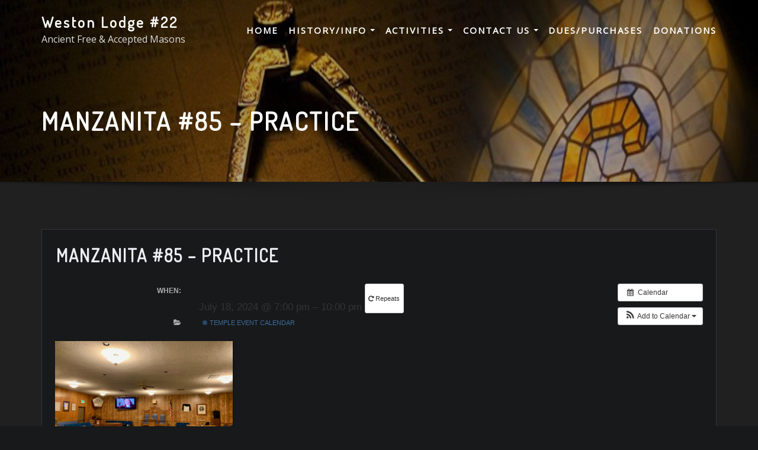

--- FILE ---
content_type: text/html; charset=UTF-8
request_url: https://westonlodge.org/event/manzanita-85-practice-2/?instance_id=6784
body_size: 82719
content:
<!DOCTYPE html>
<html lang="en-US">
<head>	
	<meta charset="UTF-8">
    <meta name="viewport" content="width=device-width, initial-scale=1">
    <meta http-equiv="x-ua-compatible" content="ie=edge">
	
	
	<meta name='robots' content='index, follow, max-image-preview:large, max-snippet:-1, max-video-preview:-1' />
	<style>img:is([sizes="auto" i], [sizes^="auto," i]) { contain-intrinsic-size: 3000px 1500px }</style>
	
	<!-- This site is optimized with the Yoast SEO plugin v26.8 - https://yoast.com/product/yoast-seo-wordpress/ -->
	<title>Manzanita #85 - Practice - Weston Lodge #22</title>
	<link rel="canonical" href="https://westonlodge.org/event/manzanita-85-practice-2/" />
	<meta property="og:locale" content="en_US" />
	<meta property="og:type" content="article" />
	<meta property="og:title" content="Manzanita #85 - Practice - Weston Lodge #22" />
	<meta property="og:description" content="When:  April 15, 2021 @ 7:00 pm – 10:00 pm   &nbsp;" />
	<meta property="og:url" content="https://westonlodge.org/event/manzanita-85-practice-2/" />
	<meta property="og:site_name" content="Weston Lodge #22" />
	<meta name="twitter:card" content="summary_large_image" />
	<script type="application/ld+json" class="yoast-schema-graph">{"@context":"https://schema.org","@graph":[{"@type":"WebPage","@id":"https://westonlodge.org/event/manzanita-85-practice-2/","url":"https://westonlodge.org/event/manzanita-85-practice-2/","name":"Manzanita #85 - Practice - Weston Lodge #22","isPartOf":{"@id":"https://westonlodge.org/#website"},"datePublished":"2021-04-15T13:34:53+00:00","breadcrumb":{"@id":"https://westonlodge.org/event/manzanita-85-practice-2/#breadcrumb"},"inLanguage":"en-US","potentialAction":[{"@type":"ReadAction","target":["https://westonlodge.org/event/manzanita-85-practice-2/"]}]},{"@type":"BreadcrumbList","@id":"https://westonlodge.org/event/manzanita-85-practice-2/#breadcrumb","itemListElement":[{"@type":"ListItem","position":1,"name":"Home","item":"https://westonlodge.org/"},{"@type":"ListItem","position":2,"name":"Events","item":"https://westonlodge.org/event/"},{"@type":"ListItem","position":3,"name":"Manzanita #85 &#8211; Practice"}]},{"@type":"WebSite","@id":"https://westonlodge.org/#website","url":"https://westonlodge.org/","name":"Weston Lodge #22","description":"Ancient Free &amp; Accepted Masons","publisher":{"@id":"https://westonlodge.org/#organization"},"potentialAction":[{"@type":"SearchAction","target":{"@type":"EntryPoint","urlTemplate":"https://westonlodge.org/?s={search_term_string}"},"query-input":{"@type":"PropertyValueSpecification","valueRequired":true,"valueName":"search_term_string"}}],"inLanguage":"en-US"},{"@type":"Organization","@id":"https://westonlodge.org/#organization","name":"Weston Lodge #22","url":"https://westonlodge.org/","logo":{"@type":"ImageObject","inLanguage":"en-US","@id":"https://westonlodge.org/#/schema/logo/image/","url":"https://westonlodge.org/wp-content/uploads/2017/10/banner1.jpg","contentUrl":"https://westonlodge.org/wp-content/uploads/2017/10/banner1.jpg","width":1024,"height":555,"caption":"Weston Lodge #22"},"image":{"@id":"https://westonlodge.org/#/schema/logo/image/"}}]}</script>
	<!-- / Yoast SEO plugin. -->


<link rel='dns-prefetch' href='//fonts.googleapis.com' />
<link rel="alternate" type="application/rss+xml" title="Weston Lodge #22 &raquo; Feed" href="https://westonlodge.org/feed/" />
<link rel="alternate" type="application/rss+xml" title="Weston Lodge #22 &raquo; Comments Feed" href="https://westonlodge.org/comments/feed/" />
<script type="text/javascript">
/* <![CDATA[ */
window._wpemojiSettings = {"baseUrl":"https:\/\/s.w.org\/images\/core\/emoji\/16.0.1\/72x72\/","ext":".png","svgUrl":"https:\/\/s.w.org\/images\/core\/emoji\/16.0.1\/svg\/","svgExt":".svg","source":{"concatemoji":"https:\/\/westonlodge.org\/wp-includes\/js\/wp-emoji-release.min.js?ver=6.8.3"}};
/*! This file is auto-generated */
!function(s,n){var o,i,e;function c(e){try{var t={supportTests:e,timestamp:(new Date).valueOf()};sessionStorage.setItem(o,JSON.stringify(t))}catch(e){}}function p(e,t,n){e.clearRect(0,0,e.canvas.width,e.canvas.height),e.fillText(t,0,0);var t=new Uint32Array(e.getImageData(0,0,e.canvas.width,e.canvas.height).data),a=(e.clearRect(0,0,e.canvas.width,e.canvas.height),e.fillText(n,0,0),new Uint32Array(e.getImageData(0,0,e.canvas.width,e.canvas.height).data));return t.every(function(e,t){return e===a[t]})}function u(e,t){e.clearRect(0,0,e.canvas.width,e.canvas.height),e.fillText(t,0,0);for(var n=e.getImageData(16,16,1,1),a=0;a<n.data.length;a++)if(0!==n.data[a])return!1;return!0}function f(e,t,n,a){switch(t){case"flag":return n(e,"\ud83c\udff3\ufe0f\u200d\u26a7\ufe0f","\ud83c\udff3\ufe0f\u200b\u26a7\ufe0f")?!1:!n(e,"\ud83c\udde8\ud83c\uddf6","\ud83c\udde8\u200b\ud83c\uddf6")&&!n(e,"\ud83c\udff4\udb40\udc67\udb40\udc62\udb40\udc65\udb40\udc6e\udb40\udc67\udb40\udc7f","\ud83c\udff4\u200b\udb40\udc67\u200b\udb40\udc62\u200b\udb40\udc65\u200b\udb40\udc6e\u200b\udb40\udc67\u200b\udb40\udc7f");case"emoji":return!a(e,"\ud83e\udedf")}return!1}function g(e,t,n,a){var r="undefined"!=typeof WorkerGlobalScope&&self instanceof WorkerGlobalScope?new OffscreenCanvas(300,150):s.createElement("canvas"),o=r.getContext("2d",{willReadFrequently:!0}),i=(o.textBaseline="top",o.font="600 32px Arial",{});return e.forEach(function(e){i[e]=t(o,e,n,a)}),i}function t(e){var t=s.createElement("script");t.src=e,t.defer=!0,s.head.appendChild(t)}"undefined"!=typeof Promise&&(o="wpEmojiSettingsSupports",i=["flag","emoji"],n.supports={everything:!0,everythingExceptFlag:!0},e=new Promise(function(e){s.addEventListener("DOMContentLoaded",e,{once:!0})}),new Promise(function(t){var n=function(){try{var e=JSON.parse(sessionStorage.getItem(o));if("object"==typeof e&&"number"==typeof e.timestamp&&(new Date).valueOf()<e.timestamp+604800&&"object"==typeof e.supportTests)return e.supportTests}catch(e){}return null}();if(!n){if("undefined"!=typeof Worker&&"undefined"!=typeof OffscreenCanvas&&"undefined"!=typeof URL&&URL.createObjectURL&&"undefined"!=typeof Blob)try{var e="postMessage("+g.toString()+"("+[JSON.stringify(i),f.toString(),p.toString(),u.toString()].join(",")+"));",a=new Blob([e],{type:"text/javascript"}),r=new Worker(URL.createObjectURL(a),{name:"wpTestEmojiSupports"});return void(r.onmessage=function(e){c(n=e.data),r.terminate(),t(n)})}catch(e){}c(n=g(i,f,p,u))}t(n)}).then(function(e){for(var t in e)n.supports[t]=e[t],n.supports.everything=n.supports.everything&&n.supports[t],"flag"!==t&&(n.supports.everythingExceptFlag=n.supports.everythingExceptFlag&&n.supports[t]);n.supports.everythingExceptFlag=n.supports.everythingExceptFlag&&!n.supports.flag,n.DOMReady=!1,n.readyCallback=function(){n.DOMReady=!0}}).then(function(){return e}).then(function(){var e;n.supports.everything||(n.readyCallback(),(e=n.source||{}).concatemoji?t(e.concatemoji):e.wpemoji&&e.twemoji&&(t(e.twemoji),t(e.wpemoji)))}))}((window,document),window._wpemojiSettings);
/* ]]> */
</script>
<link rel='stylesheet' id='ai1ec_style-css' href='//westonlodge.org/wp-content/plugins/all-in-one-event-calendar/cache/8bf6286d_ai1ec_parsed_css.css?ver=3.0.0' type='text/css' media='all' />
<link rel='stylesheet' id='sdm-styles-css' href='https://westonlodge.org/wp-content/plugins/simple-download-monitor/css/sdm_wp_styles.css?ver=6.8.3' type='text/css' media='all' />
<style id='wp-emoji-styles-inline-css' type='text/css'>

	img.wp-smiley, img.emoji {
		display: inline !important;
		border: none !important;
		box-shadow: none !important;
		height: 1em !important;
		width: 1em !important;
		margin: 0 0.07em !important;
		vertical-align: -0.1em !important;
		background: none !important;
		padding: 0 !important;
	}
</style>
<link rel='stylesheet' id='wp-block-library-css' href='https://westonlodge.org/wp-includes/css/dist/block-library/style.min.css?ver=6.8.3' type='text/css' media='all' />
<style id='classic-theme-styles-inline-css' type='text/css'>
/*! This file is auto-generated */
.wp-block-button__link{color:#fff;background-color:#32373c;border-radius:9999px;box-shadow:none;text-decoration:none;padding:calc(.667em + 2px) calc(1.333em + 2px);font-size:1.125em}.wp-block-file__button{background:#32373c;color:#fff;text-decoration:none}
</style>
<link rel='stylesheet' id='wp-components-css' href='https://westonlodge.org/wp-includes/css/dist/components/style.min.css?ver=6.8.3' type='text/css' media='all' />
<link rel='stylesheet' id='wp-preferences-css' href='https://westonlodge.org/wp-includes/css/dist/preferences/style.min.css?ver=6.8.3' type='text/css' media='all' />
<link rel='stylesheet' id='wp-block-editor-css' href='https://westonlodge.org/wp-includes/css/dist/block-editor/style.min.css?ver=6.8.3' type='text/css' media='all' />
<link rel='stylesheet' id='popup-maker-block-library-style-css' href='https://westonlodge.org/wp-content/plugins/popup-maker/dist/packages/block-library-style.css?ver=dbea705cfafe089d65f1' type='text/css' media='all' />
<link rel='stylesheet' id='font-awesome-css' href='https://westonlodge.org/wp-content/plugins/post-carousel/public/assets/css/font-awesome.min.css?ver=3.0.12' type='text/css' media='all' />
<style id='global-styles-inline-css' type='text/css'>
:root{--wp--preset--aspect-ratio--square: 1;--wp--preset--aspect-ratio--4-3: 4/3;--wp--preset--aspect-ratio--3-4: 3/4;--wp--preset--aspect-ratio--3-2: 3/2;--wp--preset--aspect-ratio--2-3: 2/3;--wp--preset--aspect-ratio--16-9: 16/9;--wp--preset--aspect-ratio--9-16: 9/16;--wp--preset--color--black: #000000;--wp--preset--color--cyan-bluish-gray: #abb8c3;--wp--preset--color--white: #ffffff;--wp--preset--color--pale-pink: #f78da7;--wp--preset--color--vivid-red: #cf2e2e;--wp--preset--color--luminous-vivid-orange: #ff6900;--wp--preset--color--luminous-vivid-amber: #fcb900;--wp--preset--color--light-green-cyan: #7bdcb5;--wp--preset--color--vivid-green-cyan: #00d084;--wp--preset--color--pale-cyan-blue: #8ed1fc;--wp--preset--color--vivid-cyan-blue: #0693e3;--wp--preset--color--vivid-purple: #9b51e0;--wp--preset--gradient--vivid-cyan-blue-to-vivid-purple: linear-gradient(135deg,rgba(6,147,227,1) 0%,rgb(155,81,224) 100%);--wp--preset--gradient--light-green-cyan-to-vivid-green-cyan: linear-gradient(135deg,rgb(122,220,180) 0%,rgb(0,208,130) 100%);--wp--preset--gradient--luminous-vivid-amber-to-luminous-vivid-orange: linear-gradient(135deg,rgba(252,185,0,1) 0%,rgba(255,105,0,1) 100%);--wp--preset--gradient--luminous-vivid-orange-to-vivid-red: linear-gradient(135deg,rgba(255,105,0,1) 0%,rgb(207,46,46) 100%);--wp--preset--gradient--very-light-gray-to-cyan-bluish-gray: linear-gradient(135deg,rgb(238,238,238) 0%,rgb(169,184,195) 100%);--wp--preset--gradient--cool-to-warm-spectrum: linear-gradient(135deg,rgb(74,234,220) 0%,rgb(151,120,209) 20%,rgb(207,42,186) 40%,rgb(238,44,130) 60%,rgb(251,105,98) 80%,rgb(254,248,76) 100%);--wp--preset--gradient--blush-light-purple: linear-gradient(135deg,rgb(255,206,236) 0%,rgb(152,150,240) 100%);--wp--preset--gradient--blush-bordeaux: linear-gradient(135deg,rgb(254,205,165) 0%,rgb(254,45,45) 50%,rgb(107,0,62) 100%);--wp--preset--gradient--luminous-dusk: linear-gradient(135deg,rgb(255,203,112) 0%,rgb(199,81,192) 50%,rgb(65,88,208) 100%);--wp--preset--gradient--pale-ocean: linear-gradient(135deg,rgb(255,245,203) 0%,rgb(182,227,212) 50%,rgb(51,167,181) 100%);--wp--preset--gradient--electric-grass: linear-gradient(135deg,rgb(202,248,128) 0%,rgb(113,206,126) 100%);--wp--preset--gradient--midnight: linear-gradient(135deg,rgb(2,3,129) 0%,rgb(40,116,252) 100%);--wp--preset--font-size--small: 13px;--wp--preset--font-size--medium: 20px;--wp--preset--font-size--large: 36px;--wp--preset--font-size--x-large: 42px;--wp--preset--spacing--20: 0.44rem;--wp--preset--spacing--30: 0.67rem;--wp--preset--spacing--40: 1rem;--wp--preset--spacing--50: 1.5rem;--wp--preset--spacing--60: 2.25rem;--wp--preset--spacing--70: 3.38rem;--wp--preset--spacing--80: 5.06rem;--wp--preset--shadow--natural: 6px 6px 9px rgba(0, 0, 0, 0.2);--wp--preset--shadow--deep: 12px 12px 50px rgba(0, 0, 0, 0.4);--wp--preset--shadow--sharp: 6px 6px 0px rgba(0, 0, 0, 0.2);--wp--preset--shadow--outlined: 6px 6px 0px -3px rgba(255, 255, 255, 1), 6px 6px rgba(0, 0, 0, 1);--wp--preset--shadow--crisp: 6px 6px 0px rgba(0, 0, 0, 1);}:where(.is-layout-flex){gap: 0.5em;}:where(.is-layout-grid){gap: 0.5em;}body .is-layout-flex{display: flex;}.is-layout-flex{flex-wrap: wrap;align-items: center;}.is-layout-flex > :is(*, div){margin: 0;}body .is-layout-grid{display: grid;}.is-layout-grid > :is(*, div){margin: 0;}:where(.wp-block-columns.is-layout-flex){gap: 2em;}:where(.wp-block-columns.is-layout-grid){gap: 2em;}:where(.wp-block-post-template.is-layout-flex){gap: 1.25em;}:where(.wp-block-post-template.is-layout-grid){gap: 1.25em;}.has-black-color{color: var(--wp--preset--color--black) !important;}.has-cyan-bluish-gray-color{color: var(--wp--preset--color--cyan-bluish-gray) !important;}.has-white-color{color: var(--wp--preset--color--white) !important;}.has-pale-pink-color{color: var(--wp--preset--color--pale-pink) !important;}.has-vivid-red-color{color: var(--wp--preset--color--vivid-red) !important;}.has-luminous-vivid-orange-color{color: var(--wp--preset--color--luminous-vivid-orange) !important;}.has-luminous-vivid-amber-color{color: var(--wp--preset--color--luminous-vivid-amber) !important;}.has-light-green-cyan-color{color: var(--wp--preset--color--light-green-cyan) !important;}.has-vivid-green-cyan-color{color: var(--wp--preset--color--vivid-green-cyan) !important;}.has-pale-cyan-blue-color{color: var(--wp--preset--color--pale-cyan-blue) !important;}.has-vivid-cyan-blue-color{color: var(--wp--preset--color--vivid-cyan-blue) !important;}.has-vivid-purple-color{color: var(--wp--preset--color--vivid-purple) !important;}.has-black-background-color{background-color: var(--wp--preset--color--black) !important;}.has-cyan-bluish-gray-background-color{background-color: var(--wp--preset--color--cyan-bluish-gray) !important;}.has-white-background-color{background-color: var(--wp--preset--color--white) !important;}.has-pale-pink-background-color{background-color: var(--wp--preset--color--pale-pink) !important;}.has-vivid-red-background-color{background-color: var(--wp--preset--color--vivid-red) !important;}.has-luminous-vivid-orange-background-color{background-color: var(--wp--preset--color--luminous-vivid-orange) !important;}.has-luminous-vivid-amber-background-color{background-color: var(--wp--preset--color--luminous-vivid-amber) !important;}.has-light-green-cyan-background-color{background-color: var(--wp--preset--color--light-green-cyan) !important;}.has-vivid-green-cyan-background-color{background-color: var(--wp--preset--color--vivid-green-cyan) !important;}.has-pale-cyan-blue-background-color{background-color: var(--wp--preset--color--pale-cyan-blue) !important;}.has-vivid-cyan-blue-background-color{background-color: var(--wp--preset--color--vivid-cyan-blue) !important;}.has-vivid-purple-background-color{background-color: var(--wp--preset--color--vivid-purple) !important;}.has-black-border-color{border-color: var(--wp--preset--color--black) !important;}.has-cyan-bluish-gray-border-color{border-color: var(--wp--preset--color--cyan-bluish-gray) !important;}.has-white-border-color{border-color: var(--wp--preset--color--white) !important;}.has-pale-pink-border-color{border-color: var(--wp--preset--color--pale-pink) !important;}.has-vivid-red-border-color{border-color: var(--wp--preset--color--vivid-red) !important;}.has-luminous-vivid-orange-border-color{border-color: var(--wp--preset--color--luminous-vivid-orange) !important;}.has-luminous-vivid-amber-border-color{border-color: var(--wp--preset--color--luminous-vivid-amber) !important;}.has-light-green-cyan-border-color{border-color: var(--wp--preset--color--light-green-cyan) !important;}.has-vivid-green-cyan-border-color{border-color: var(--wp--preset--color--vivid-green-cyan) !important;}.has-pale-cyan-blue-border-color{border-color: var(--wp--preset--color--pale-cyan-blue) !important;}.has-vivid-cyan-blue-border-color{border-color: var(--wp--preset--color--vivid-cyan-blue) !important;}.has-vivid-purple-border-color{border-color: var(--wp--preset--color--vivid-purple) !important;}.has-vivid-cyan-blue-to-vivid-purple-gradient-background{background: var(--wp--preset--gradient--vivid-cyan-blue-to-vivid-purple) !important;}.has-light-green-cyan-to-vivid-green-cyan-gradient-background{background: var(--wp--preset--gradient--light-green-cyan-to-vivid-green-cyan) !important;}.has-luminous-vivid-amber-to-luminous-vivid-orange-gradient-background{background: var(--wp--preset--gradient--luminous-vivid-amber-to-luminous-vivid-orange) !important;}.has-luminous-vivid-orange-to-vivid-red-gradient-background{background: var(--wp--preset--gradient--luminous-vivid-orange-to-vivid-red) !important;}.has-very-light-gray-to-cyan-bluish-gray-gradient-background{background: var(--wp--preset--gradient--very-light-gray-to-cyan-bluish-gray) !important;}.has-cool-to-warm-spectrum-gradient-background{background: var(--wp--preset--gradient--cool-to-warm-spectrum) !important;}.has-blush-light-purple-gradient-background{background: var(--wp--preset--gradient--blush-light-purple) !important;}.has-blush-bordeaux-gradient-background{background: var(--wp--preset--gradient--blush-bordeaux) !important;}.has-luminous-dusk-gradient-background{background: var(--wp--preset--gradient--luminous-dusk) !important;}.has-pale-ocean-gradient-background{background: var(--wp--preset--gradient--pale-ocean) !important;}.has-electric-grass-gradient-background{background: var(--wp--preset--gradient--electric-grass) !important;}.has-midnight-gradient-background{background: var(--wp--preset--gradient--midnight) !important;}.has-small-font-size{font-size: var(--wp--preset--font-size--small) !important;}.has-medium-font-size{font-size: var(--wp--preset--font-size--medium) !important;}.has-large-font-size{font-size: var(--wp--preset--font-size--large) !important;}.has-x-large-font-size{font-size: var(--wp--preset--font-size--x-large) !important;}
:where(.wp-block-post-template.is-layout-flex){gap: 1.25em;}:where(.wp-block-post-template.is-layout-grid){gap: 1.25em;}
:where(.wp-block-columns.is-layout-flex){gap: 2em;}:where(.wp-block-columns.is-layout-grid){gap: 2em;}
:root :where(.wp-block-pullquote){font-size: 1.5em;line-height: 1.6;}
</style>
<link rel='stylesheet' id='bootstrap-css' href='https://westonlodge.org/wp-content/themes/designexo/assets/css/bootstrap.css?ver=6.8.3' type='text/css' media='all' />
<link rel='stylesheet' id='designexo-style-css' href='https://westonlodge.org/wp-content/themes/designxo-child/style.css?ver=6.8.3' type='text/css' media='all' />
<style id='designexo-style-inline-css' type='text/css'>
.navbar img.custom-logo, .theme-header-logo-center img.custom-logo {
			max-width: 224px;
			height: auto;
			}
.theme-page-header-area {
				background: #17212c url(https://westonlodge.org/wp-content/uploads/2017/10/cropped-banner1.jpg);
				background-attachment: scroll;
				background-position: top center;
				background-repeat: no-repeat;
				background-size: cover;
			}

</style>
<link rel='stylesheet' id='designexo-theme-default-css' href='https://westonlodge.org/wp-content/themes/designexo/assets/css/theme-default.css?ver=6.8.3' type='text/css' media='all' />
<link rel='stylesheet' id='animate-css-css' href='https://westonlodge.org/wp-content/themes/designexo/assets/css/animate.css?ver=6.8.3' type='text/css' media='all' />
<link rel='stylesheet' id='bootstrap-smartmenus-css-css' href='https://westonlodge.org/wp-content/themes/designexo/assets/css/bootstrap-smartmenus.css?ver=6.8.3' type='text/css' media='all' />
<link rel='stylesheet' id='owl.carousel-css-css' href='https://westonlodge.org/wp-content/themes/designexo/assets/css/owl.carousel.css?ver=6.8.3' type='text/css' media='all' />
<link rel='stylesheet' id='designexo-google-fonts-css' href='//fonts.googleapis.com/css?family=ABeeZee%7CAbel%7CAbril+Fatface%7CAclonica%7CAcme%7CActor%7CAdamina%7CAdvent+Pro%7CAguafina+Script%7CAkronim%7CAladin%7CAldrich%7CAlef%7CAlegreya%7CAlegreya+SC%7CAlegreya+Sans%7CAlegreya+Sans+SC%7CAlex+Brush%7CAlfa+Slab+One%7CAlice%7CAlike%7CAlike+Angular%7CAllan%7CAllerta%7CAllerta+Stencil%7CAllura%7CAlmendra%7CAlmendra+Display%7CAlmendra+SC%7CAmarante%7CAmaranth%7CAmatic+SC%7CAmatica+SC%7CAmethysta%7CAmiko%7CAmiri%7CAmita%7CAnaheim%7CAndada%7CAndika%7CAngkor%7CAnnie+Use+Your+Telescope%7CAnonymous+Pro%7CAntic%7CAntic+Didone%7CAntic+Slab%7CAnton%7CArapey%7CArbutus%7CArbutus+Slab%7CArchitects+Daughter%7CArchivo+Black%7CArchivo+Narrow%7CAref+Ruqaa%7CArima+Madurai%7CArimo%7CArizonia%7CArmata%7CArtifika%7CArvo%7CArya%7CAsap%7CAsar%7CAsset%7CAssistant%7CAstloch%7CAsul%7CAthiti%7CAtma%7CAtomic+Age%7CAubrey%7CAudiowide%7CAutour+One%7CAverage%7CAverage+Sans%7CAveria+Gruesa+Libre%7CAveria+Libre%7CAveria+Sans+Libre%7CAveria+Serif+Libre%7CBad+Script%7CBaloo%7CBaloo+Bhai%7CBaloo+Da%7CBaloo+Thambi%7CBalthazar%7CBangers%7CBarlow%7CBasic%7CBattambang%7CBaumans%7CBayon%7CBelgrano%7CBelleza%7CBenchNine%7CBentham%7CBerkshire+Swash%7CBevan%7CBigelow+Rules%7CBigshot+One%7CBilbo%7CBilbo+Swash+Caps%7CBioRhyme%7CBioRhyme+Expanded%7CBiryani%7CBitter%7CBlack+Ops+One%7CBokor%7CBonbon%7CBoogaloo%7CBowlby+One%7CBowlby+One+SC%7CBrawler%7CBree+Serif%7CBubblegum+Sans%7CBubbler+One%7CBuda%7CBuenard%7CBungee%7CBungee+Hairline%7CBungee+Inline%7CBungee+Outline%7CBungee+Shade%7CButcherman%7CButterfly+Kids%7CCabin%7CCabin+Condensed%7CCabin+Sketch%7CCaesar+Dressing%7CCagliostro%7CCairo%7CCalligraffitti%7CCambay%7CCambo%7CCandal%7CCantarell%7CCantata+One%7CCantora+One%7CCapriola%7CCardo%7CCarme%7CCarrois+Gothic%7CCarrois+Gothic+SC%7CCarter+One%7CCatamaran%7CCaudex%7CCaveat%7CCaveat+Brush%7CCedarville+Cursive%7CCeviche+One%7CChanga%7CChanga+One%7CChango%7CChathura%7CChau+Philomene+One%7CChela+One%7CChelsea+Market%7CChenla%7CCherry+Cream+Soda%7CCherry+Swash%7CChewy%7CChicle%7CChivo%7CChonburi%7CCinzel%7CCinzel+Decorative%7CClicker+Script%7CCoda%7CCoda+Caption%7CCodystar%7CCoiny%7CCombo%7CComfortaa%7CComing+Soon%7CConcert+One%7CCondiment%7CContent%7CContrail+One%7CConvergence%7CCookie%7CCopse%7CCorben%7CCormorant%7CCormorant+Garamond%7CCormorant+Infant%7CCormorant+SC%7CCormorant+Unicase%7CCormorant+Upright%7CCourgette%7CCousine%7CCoustard%7CCovered+By+Your+Grace%7CCrafty+Girls%7CCreepster%7CCrete+Round%7CCrimson+Text%7CCroissant+One%7CCrushed%7CCuprum%7CCutive%7CCutive+Mono%7CDamion%7CDancing+Script%7CDangrek%7CDavid+Libre%7CDawning+of+a+New+Day%7CDays+One%7CDekko%7CDelius%7CDelius+Swash+Caps%7CDelius+Unicase%7CDella+Respira%7CDenk+One%7CDevonshire%7CDhurjati%7CDidact+Gothic%7CDiplomata%7CDiplomata+SC%7CDomine%7CDonegal+One%7CDoppio+One%7CDorsa%7CDosis%7CDr+Sugiyama%7CDroid+Sans%7CDroid+Sans+Mono%7CDroid+Serif%7CDuru+Sans%7CDynalight%7CEB+Garamond%7CEagle+Lake%7CEater%7CEconomica%7CEczar%7CEk+Mukta%7CEl+Messiri%7CElectrolize%7CElsie%7CElsie+Swash+Caps%7CEmblema+One%7CEmilys+Candy%7CEngagement%7CEnglebert%7CEnriqueta%7CErica+One%7CEsteban%7CEuphoria+Script%7CEwert%7CExo%7CExo+2%7CExpletus+Sans%7CFanwood+Text%7CFarsan%7CFascinate%7CFascinate+Inline%7CFaster+One%7CFasthand%7CFauna+One%7CFederant%7CFedero%7CFelipa%7CFenix%7CFinger+Paint%7CFira+Mono%7CFira+Sans%7CFjalla+One%7CFjord+One%7CFlamenco%7CFlavors%7CFondamento%7CFontdiner+Swanky%7CForum%7CFrancois+One%7CFrank+Ruhl+Libre%7CFreckle+Face%7CFredericka+the+Great%7CFredoka+One%7CFreehand%7CFresca%7CFrijole%7CFruktur%7CFugaz+One%7CGFS+Didot%7CGFS+Neohellenic%7CGabriela%7CGafata%7CGalada%7CGaldeano%7CGalindo%7CGentium+Basic%7CGentium+Book+Basic%7CGeo%7CGeostar%7CGeostar+Fill%7CGermania+One%7CGidugu%7CGilda+Display%7CGive+You+Glory%7CGlass+Antiqua%7CGlegoo%7CGloria+Hallelujah%7CGoblin+One%7CGochi+Hand%7CGorditas%7CGoudy+Bookletter+1911%7CGraduate%7CGrand+Hotel%7CGravitas+One%7CGreat+Vibes%7CGriffy%7CGruppo%7CGudea%7CGurajada%7CHabibi%7CHalant%7CHammersmith+One%7CHanalei%7CHanalei+Fill%7CHandlee%7CHanuman%7CHappy+Monkey%7CHarmattan%7CHeadland+One%7CHeebo%7CHenny+Penny%7CHerr+Von+Muellerhoff%7CHind%7CHind+Guntur%7CHind+Madurai%7CHind+Siliguri%7CHind+Vadodara%7CHoltwood+One+SC%7CHomemade+Apple%7CHomenaje%7CIM+Fell+DW+Pica%7CIM+Fell+DW+Pica+SC%7CIM+Fell+Double+Pica%7CIM+Fell+Double+Pica+SC%7CIM+Fell+English%7CIM+Fell+English+SC%7CIM+Fell+French+Canon%7CIM+Fell+French+Canon+SC%7CIM+Fell+Great+Primer%7CIM+Fell+Great+Primer+SC%7CIceberg%7CIceland%7CImprima%7CInconsolata%7CInder%7CIndie+Flower%7CInika%7CInknut+Antiqua%7CIrish+Grover%7CIstok+Web%7CItaliana%7CItalianno%7CItim%7CJacques+Francois%7CJacques+Francois+Shadow%7CJaldi%7CJim+Nightshade%7CJockey+One%7CJolly+Lodger%7CJomhuria%7CJosefin+Sans%7CJosefin+Slab%7CJoti+One%7CJudson%7CJulee%7CJulius+Sans+One%7CJunge%7CJura%7CJust+Another+Hand%7CJust+Me+Again+Down+Here%7CKadwa%7CKalam%7CKameron%7CKanit%7CKantumruy%7CKarla%7CKarma%7CKatibeh%7CKaushan+Script%7CKavivanar%7CKavoon%7CKdam+Thmor%7CKeania+One%7CKelly+Slab%7CKenia%7CKhand%7CKhmer%7CKhula%7CKite+One%7CKnewave%7CKotta+One%7CKoulen%7CKranky%7CKreon%7CKristi%7CKrona+One%7CKumar+One%7CKumar+One+Outline%7CKurale%7CLa+Belle+Aurore%7CLaila%7CLakki+Reddy%7CLalezar%7CLancelot%7CLateef%7CLato%7CLeague+Script%7CLeckerli+One%7CLedger%7CLekton%7CLemon%7CLemonada%7CLibre+Baskerville%7CLibre+Franklin%7CLife+Savers%7CLilita+One%7CLily+Script+One%7CLimelight%7CLinden+Hill%7CLobster%7CLobster+Two%7CLondrina+Outline%7CLondrina+Shadow%7CLondrina+Sketch%7CLondrina+Solid%7CLora%7CLove+Ya+Like+A+Sister%7CLoved+by+the+King%7CLovers+Quarrel%7CLuckiest+Guy%7CLusitana%7CLustria%7CMacondo%7CMacondo+Swash+Caps%7CMada%7CMagra%7CMaiden+Orange%7CMaitree%7CMako%7CMallanna%7CMandali%7CMarcellus%7CMarcellus+SC%7CMarck+Script%7CMargarine%7CMarko+One%7CMarmelad%7CMartel%7CMartel+Sans%7CMarvel%7CMate%7CMate+SC%7CMaven+Pro%7CMcLaren%7CMeddon%7CMedievalSharp%7CMedula+One%7CMeera+Inimai%7CMegrim%7CMeie+Script%7CMerienda%7CMerienda+One%7CMerriweather%7CMerriweather+Sans%7CMetal%7CMetal+Mania%7CMetamorphous%7CMetrophobic%7CMichroma%7CMilonga%7CMiltonian%7CMiltonian+Tattoo%7CMiniver%7CMiriam+Libre%7CMirza%7CMiss+Fajardose%7CMitr%7CModak%7CModern+Antiqua%7CMogra%7CMolengo%7CMolle%7CMonda%7CMonofett%7CMonoton%7CMonsieur+La+Doulaise%7CMontaga%7CMontez%7CMontserrat%7CMontserrat+Alternates%7CMontserrat+Subrayada%7CMoul%7CMoulpali%7CMountains+of+Christmas%7CMouse+Memoirs%7CMr+Bedfort%7CMr+Dafoe%7CMr+De+Haviland%7CMrs+Saint+Delafield%7CMrs+Sheppards%7CMukta+Vaani%7CMuli%7CMystery+Quest%7CNTR%7CNeucha%7CNeuton%7CNew+Rocker%7CNews+Cycle%7CNiconne%7CNixie+One%7CNobile%7CNokora%7CNorican%7CNosifer%7CNothing+You+Could+Do%7CNoticia+Text%7CNoto+Sans%7CNoto+Serif%7CNova+Cut%7CNova+Flat%7CNova+Mono%7CNova+Oval%7CNova+Round%7CNova+Script%7CNova+Slim%7CNova+Square%7CNumans%7CNunito%7COdor+Mean+Chey%7COffside%7COld+Standard+TT%7COldenburg%7COleo+Script%7COleo+Script+Swash+Caps%7COpen+Sans%7COpen+Sans+Condensed%7COranienbaum%7COrbitron%7COregano%7COrienta%7COriginal+Surfer%7COswald%7COver+the+Rainbow%7COverlock%7COverlock+SC%7COvo%7COxygen%7COxygen+Mono%7CPT+Mono%7CPT+Sans%7CPT+Sans+Caption%7CPT+Sans+Narrow%7CPT+Serif%7CPT+Serif+Caption%7CPacifico%7CPalanquin%7CPalanquin+Dark%7CPaprika%7CParisienne%7CPassero+One%7CPassion+One%7CPathway+Gothic+One%7CPatrick+Hand%7CPatrick+Hand+SC%7CPattaya%7CPatua+One%7CPavanam%7CPaytone+One%7CPeddana%7CPeralta%7CPermanent+Marker%7CPetit+Formal+Script%7CPetrona%7CPhilosopher%7CPiedra%7CPinyon+Script%7CPirata+One%7CPlaster%7CPlay%7CPlayball%7CPlayfair+Display%7CPlayfair+Display+SC%7CPodkova%7CPoiret+One%7CPoller+One%7CPoly%7CPompiere%7CPontano+Sans%7CPoppins%7CPort+Lligat+Sans%7CPort+Lligat+Slab%7CPragati+Narrow%7CPrata%7CPreahvihear%7CPress+Start+2P%7CPridi%7CPrincess+Sofia%7CProciono%7CPrompt%7CProsto+One%7CProza+Libre%7CPuritan%7CPurple+Purse%7CQuando%7CQuantico%7CQuattrocento%7CQuattrocento+Sans%7CQuestrial%7CQuicksand%7CQuintessential%7CQwigley%7CRacing+Sans+One%7CRadley%7CRajdhani%7CRakkas%7CRaleway%7CRaleway+Dots%7CRamabhadra%7CRamaraja%7CRambla%7CRammetto+One%7CRanchers%7CRancho%7CRanga%7CRasa%7CRationale%7CRavi+Prakash%7CRedressed%7CReem+Kufi%7CReenie+Beanie%7CRevalia%7CRhodium+Libre%7CRibeye%7CRibeye+Marrow%7CRighteous%7CRisque%7CRoboto%7CRoboto+Condensed%7CRoboto+Mono%7CRoboto+Slab%7CRochester%7CRock+Salt%7CRokkitt%7CRomanesco%7CRopa+Sans%7CRosario%7CRosarivo%7CRouge+Script%7CRozha+One%7CRubik%7CRubik+Mono+One%7CRubik+One%7CRuda%7CRufina%7CRuge+Boogie%7CRuluko%7CRum+Raisin%7CRuslan+Display%7CRusso+One%7CRuthie%7CRye%7CSacramento%7CSahitya%7CSail%7CSalsa%7CSanchez%7CSancreek%7CSansita+One%7CSarala%7CSarina%7CSarpanch%7CSatisfy%7CScada%7CScheherazade%7CSchoolbell%7CScope+One%7CSeaweed+Script%7CSecular+One%7CSevillana%7CSeymour+One%7CShadows+Into+Light%7CShadows+Into+Light+Two%7CShanti%7CShare%7CShare+Tech%7CShare+Tech+Mono%7CShojumaru%7CShort+Stack%7CShrikhand%7CSiemreap%7CSigmar+One%7CSignika%7CSignika+Negative%7CSimonetta%7CSintony%7CSirin+Stencil%7CSix+Caps%7CSkranji%7CSlabo+13px%7CSlabo+27px%7CSlackey%7CSmokum%7CSmythe%7CSniglet%7CSnippet%7CSnowburst+One%7CSofadi+One%7CSofia%7CSonsie+One%7CSorts+Mill+Goudy%7CSource+Code+Pro%7CSource+Sans+Pro%7CSource+Serif+Pro%7CSpace+Mono%7CSpecial+Elite%7CSpicy+Rice%7CSpinnaker%7CSpirax%7CSquada+One%7CSree+Krushnadevaraya%7CSriracha%7CStalemate%7CStalinist+One%7CStardos+Stencil%7CStint+Ultra+Condensed%7CStint+Ultra+Expanded%7CStoke%7CStrait%7CSue+Ellen+Francisco%7CSuez+One%7CSumana%7CSunshiney%7CSupermercado+One%7CSura%7CSuranna%7CSuravaram%7CSuwannaphum%7CSwanky+and+Moo+Moo%7CSyncopate%7CTangerine%7CTaprom%7CTauri%7CTaviraj%7CTeko%7CTelex%7CTenali+Ramakrishna%7CTenor+Sans%7CText+Me+One%7CThe+Girl+Next+Door%7CTienne%7CTillana%7CTimmana%7CTinos%7CTitan+One%7CTitillium+Web%7CTrade+Winds%7CTrirong%7CTrocchi%7CTrochut%7CTrykker%7CTulpen+One%7CUbuntu%7CUbuntu+Condensed%7CUbuntu+Mono%7CUltra%7CUncial+Antiqua%7CUnderdog%7CUnica+One%7CUnifrakturCook%7CUnifrakturMaguntia%7CUnkempt%7CUnlock%7CUnna%7CVT323%7CVampiro+One%7CVarela%7CVarela+Round%7CVast+Shadow%7CVesper+Libre%7CVibur%7CVidaloka%7CViga%7CVoces%7CVolkhov%7CVollkorn%7CVoltaire%7CWaiting+for+the+Sunrise%7CWallpoet%7CWalter+Turncoat%7CWarnes%7CWellfleet%7CWendy+One%7CWire+One%7CWork+Sans%7CYanone+Kaffeesatz%7CYantramanav%7CYatra+One%7CYellowtail%7CYeseva+One%7CYesteryear%7CYrsa%7CZeyada&#038;subset=latin%2Clatin-ext' type='text/css' media='all' />
<link rel='stylesheet' id='UserAccessManagerLoginForm-css' href='https://westonlodge.org/wp-content/plugins/user-access-manager/assets/css/uamLoginForm.css?ver=2.3.9' type='text/css' media='screen' />
<link rel='stylesheet' id='tablepress-default-css' href='https://westonlodge.org/wp-content/tablepress-combined.min.css?ver=44' type='text/css' media='all' />
<!--n2css--><!--n2js--><script type="text/javascript" src="https://westonlodge.org/?ai1ec_render_js=event.js&amp;is_backend=false&amp;ver=3.0.0" id="ai1ec_requirejs-js"></script>
<script type="text/javascript" src="https://westonlodge.org/wp-includes/js/jquery/jquery.min.js?ver=3.7.1" id="jquery-core-js"></script>
<script type="text/javascript" src="https://westonlodge.org/wp-includes/js/jquery/jquery-migrate.min.js?ver=3.4.1" id="jquery-migrate-js"></script>
<script type="text/javascript" id="sdm-scripts-js-extra">
/* <![CDATA[ */
var sdm_ajax_script = {"ajaxurl":"https:\/\/westonlodge.org\/wp-admin\/admin-ajax.php"};
/* ]]> */
</script>
<script type="text/javascript" src="https://westonlodge.org/wp-content/plugins/simple-download-monitor/js/sdm_wp_scripts.js?ver=6.8.3" id="sdm-scripts-js"></script>
<script type="text/javascript" src="https://westonlodge.org/wp-content/themes/designexo/assets/js/bootstrap.js?ver=6.8.3" id="bootstrap-js-js"></script>
<script type="text/javascript" src="https://westonlodge.org/wp-content/themes/designexo/assets/js/smartmenus/jquery.smartmenus.js?ver=6.8.3" id="smartmenus-js-js"></script>
<script type="text/javascript" src="https://westonlodge.org/wp-content/themes/designexo/assets/js/custom.js?ver=6.8.3" id="designexo-custom-js-js"></script>
<script type="text/javascript" src="https://westonlodge.org/wp-content/themes/designexo/assets/js/smartmenus/bootstrap-smartmenus.js?ver=6.8.3" id="bootstrap-smartmenus-js-js"></script>
<script type="text/javascript" src="https://westonlodge.org/wp-content/themes/designexo/assets/js/owl.carousel.min.js?ver=6.8.3" id="owl-carousel-js-js"></script>
<script type="text/javascript" src="https://westonlodge.org/wp-content/themes/designexo/assets/js/animation/animate.js?ver=6.8.3" id="animate-js-js"></script>
<script type="text/javascript" src="https://westonlodge.org/wp-content/themes/designexo/assets/js/wow.js?ver=6.8.3" id="wow-js-js"></script>
<link rel="https://api.w.org/" href="https://westonlodge.org/wp-json/" /><link rel="EditURI" type="application/rsd+xml" title="RSD" href="https://westonlodge.org/xmlrpc.php?rsd" />
<meta name="generator" content="WordPress 6.8.3" />
<link rel='shortlink' href='https://westonlodge.org/?p=2685' />
<link rel="alternate" title="oEmbed (JSON)" type="application/json+oembed" href="https://westonlodge.org/wp-json/oembed/1.0/embed?url=https%3A%2F%2Fwestonlodge.org%2Fevent%2Fmanzanita-85-practice-2%2F" />
<link rel="alternate" title="oEmbed (XML)" type="text/xml+oembed" href="https://westonlodge.org/wp-json/oembed/1.0/embed?url=https%3A%2F%2Fwestonlodge.org%2Fevent%2Fmanzanita-85-practice-2%2F&#038;format=xml" />
<meta property="og:url" content="https://westonlodge.org/event/manzanita-85-practice-2/?instance_id=6784" />
<meta property="og:title" content="Manzanita #85 - Practice (2024-07-18)" />
<meta property="og:type" content="article" />
<meta property="og:description" content="" />
<meta property="og:image" content="" />
<meta name="twitter:card" content="summary" />
<meta name="twitter:title" content="Manzanita #85 - Practice (2024-07-18)" />
<meta name="twitter:description" content="No data" />
<meta name="twitter:image" content="" />
<!-- start Simple Custom CSS and JS -->
<!-- Add HTML code to the header or the footer.

For example, you can use the following code for loading the jQuery library from Google CDN:
<script src="https://ajax.googleapis.com/ajax/libs/jquery/3.6.1/jquery.min.js"></script>

or the following one for loading the Bootstrap library from jsDelivr:
<link href="https://cdn.jsdelivr.net/npm/bootstrap@5.2.3/dist/css/bootstrap.min.css" rel="stylesheet" integrity="sha384-rbsA2VBKQhggwzxH7pPCaAqO46MgnOM80zW1RWuH61DGLwZJEdK2Kadq2F9CUG65" crossorigin="anonymous">

-- End of the comment --> 

<script src="https://22-co.ourlodgepage.com/js/fullcalendar.min.js"></script><!-- end Simple Custom CSS and JS -->
<!-- start Simple Custom CSS and JS -->
<script type="text/javascript">
/* Default comment here */ 

jQuery(document).ready(function() {
 jQuery('.calendar').fullCalendar({
 defaultView: 'list',
 header: {
 left: 'prev, next',
 center: 'title',
 right: 'today, list, month'
 },
 views: {
 list: {
 duration: { days: 90 },
 listDayAltFormat: 'dddd'
 }
 },
 events: 'https://22-co.ourlodgepage.com/event_feed',
 timezone: false,
 eventRender: function(event, element) {
 if ($('.calendar').fullCalendar('getView').name === 'listYear') {
 title = element.find(".fc-list-item-title");
 title.append("<br />" + event.description);
 }
 }
 });
});</script>
<!-- end Simple Custom CSS and JS -->
<link rel="icon" href="https://westonlodge.org/wp-content/uploads/2017/10/cropped-b9ef222935616b91778abf58f6c7715b-32x32.jpg" sizes="32x32" />
<link rel="icon" href="https://westonlodge.org/wp-content/uploads/2017/10/cropped-b9ef222935616b91778abf58f6c7715b-192x192.jpg" sizes="192x192" />
<link rel="apple-touch-icon" href="https://westonlodge.org/wp-content/uploads/2017/10/cropped-b9ef222935616b91778abf58f6c7715b-180x180.jpg" />
<meta name="msapplication-TileImage" content="https://westonlodge.org/wp-content/uploads/2017/10/cropped-b9ef222935616b91778abf58f6c7715b-270x270.jpg" />

<!-- BEGIN Analytics Insights v6.3.12 - https://wordpress.org/plugins/analytics-insights/ -->
<script async src="https://www.googletagmanager.com/gtag/js?id=G-NV19WP957B"></script>
<script>
  window.dataLayer = window.dataLayer || [];
  function gtag(){dataLayer.push(arguments);}
  gtag('js', new Date());
  gtag('config', 'G-NV19WP957B');
  if (window.performance) {
    var timeSincePageLoad = Math.round(performance.now());
    gtag('event', 'timing_complete', {
      'name': 'load',
      'value': timeSincePageLoad,
      'event_category': 'JS Dependencies'
    });
  }
</script>
<!-- END Analytics Insights -->
		<style type="text/css" id="wp-custom-css">
			.page-breadcrumb {
	display:none;
}

.author {
  display: none;
}

.navbar .nav .menu-item {
    margin-right: 0;
    margin-left: 1.1rem;
}

@media (min-width: 992px) {
  .col-lg-6 {
    -webkit-box-flex: 0;
    -ms-flex: 0 0 60%;
    flex: 0 0 60%;
    max-width: 60%;
  }
}		</style>
		</head>
<body class="wp-singular ai1ec_event-template-default single single-ai1ec_event postid-2685 wp-theme-designexo wp-child-theme-designxo-child theme-wide fl-builder-lite-2-9-4-2 fl-no-js" >

<a class="screen-reader-text skip-link" href="#content">Skip to content</a>
<div id="wrapper">
    	<!-- Theme Menubar -->
	<nav class="navbar navbar-expand-lg not-sticky navbar-light navbar-header-wrap header-sticky">
		<div class="container">
			<div class="row align-self-center">
				
					<div class="align-self-center">	
											
		
    		<div class="site-branding-text">
	    <h2 class="site-title"><a href="https://westonlodge.org/" rel="home">Weston Lodge #22</a></h2>
					<p class="site-description">Ancient Free &amp; Accepted Masons</p>
			</div>
							<button class="navbar-toggler" type="button" data-toggle="collapse" data-target="#navbarNavDropdown" aria-controls="navbarSupportedContent" aria-expanded="false" aria-label="Toggle navigation">
							<span class="navbar-toggler-icon"></span>
						</button>
					</div>
					
					<div id="navbarNavDropdown" class="collapse navbar-collapse"><ul id="menu-primary-menu" class="nav navbar-nav m-right-auto"><li id="menu-item-170" class="menu-item menu-item-type-post_type menu-item-object-page menu-item-home menu-item-170"><a class="nav-link" href="https://westonlodge.org/">Home</a></li>
<li id="menu-item-169" class="menu-item menu-item-type-post_type menu-item-object-page menu-item-has-children menu-item-169 dropdown"><a class="nav-link" href="https://westonlodge.org/history/" data-toggle="dropdown" class="dropdown-toggle">History/Info </a>
<ul role="menu" class=" dropdown-menu">
	<li id="menu-item-625" class="menu-item menu-item-type-post_type menu-item-object-page menu-item-625"><a class="dropdown-item" href="https://westonlodge.org/history/">History</a></li>
	<li id="menu-item-3338" class="menu-item menu-item-type-post_type menu-item-object-page menu-item-3338"><a class="dropdown-item" href="https://westonlodge.org/officers/">Officers</a></li>
	<li id="menu-item-1861" class="menu-item menu-item-type-post_type menu-item-object-page menu-item-1861"><a class="dropdown-item" href="https://westonlodge.org/past-masters-of-weston-lodge/">Past Masters</a></li>
	<li id="menu-item-578" class="menu-item menu-item-type-post_type menu-item-object-page menu-item-578"><a class="dropdown-item" href="https://westonlodge.org/faq/">Frequently Asked Questions (FAQ)</a></li>
	<li id="menu-item-484" class="menu-item menu-item-type-post_type menu-item-object-page menu-item-484"><a class="dropdown-item" href="https://westonlodge.org/masonic-links/">Masonic Links</a></li>
	<li id="menu-item-707" class="menu-item menu-item-type-post_type menu-item-object-post menu-item-707"><a class="dropdown-item" href="https://westonlodge.org/us-grand-lodges-by-state/">US Grand Lodges by State</a></li>
</ul>
</li>
<li id="menu-item-3249" class="menu-item menu-item-type-post_type menu-item-object-page current_page_parent menu-item-has-children menu-item-3249 dropdown"><a class="nav-link" href="https://westonlodge.org/blog/" data-toggle="dropdown" class="dropdown-toggle">Activities </a>
<ul role="menu" class=" dropdown-menu">
	<li id="menu-item-3248" class="menu-item menu-item-type-post_type menu-item-object-page current_page_parent menu-item-3248"><a class="dropdown-item" href="https://westonlodge.org/blog/">Activities</a></li>
	<li id="menu-item-628" class="menu-item menu-item-type-taxonomy menu-item-object-category menu-item-628"><a class="dropdown-item" href="https://westonlodge.org/category/trestle-board/">Trestle Board</a></li>
	<li id="menu-item-2604" class="menu-item menu-item-type-post_type menu-item-object-page menu-item-2604"><a class="dropdown-item" href="https://westonlodge.org/calendar/">Trestle Board Calendar</a></li>
	<li id="menu-item-1755" class="menu-item menu-item-type-post_type menu-item-object-page menu-item-1755"><a class="dropdown-item" href="https://westonlodge.org/temple-board-calendar/">Temple Activity Calendar</a></li>
	<li id="menu-item-4567" class="menu-item menu-item-type-post_type menu-item-object-page menu-item-4567"><a class="dropdown-item" href="https://westonlodge.org/committees/">Committees</a></li>
	<li id="menu-item-638" class="menu-item menu-item-type-post_type menu-item-object-page menu-item-638"><a class="dropdown-item" href="https://westonlodge.org/groups/">Groups</a></li>
	<li id="menu-item-1702" class="menu-item menu-item-type-post_type menu-item-object-page menu-item-1702"><a class="dropdown-item" href="https://westonlodge.org/downtown-littleton-parking/">Downtown Littleton Parking</a></li>
</ul>
</li>
<li id="menu-item-171" class="menu-item menu-item-type-post_type menu-item-object-page menu-item-has-children menu-item-171 dropdown"><a class="nav-link" href="https://westonlodge.org/contact/" data-toggle="dropdown" class="dropdown-toggle">Contact Us </a>
<ul role="menu" class=" dropdown-menu">
	<li id="menu-item-656" class="menu-item menu-item-type-post_type menu-item-object-page menu-item-656"><a class="dropdown-item" href="https://westonlodge.org/contact/">Contact Us</a></li>
	<li id="menu-item-3271" class="menu-item menu-item-type-post_type menu-item-object-page menu-item-3271"><a class="dropdown-item" href="https://westonlodge.org/join-our-email-list/">Join our Email List</a></li>
	<li id="menu-item-2507" class="menu-item menu-item-type-post_type menu-item-object-page menu-item-2507"><a class="dropdown-item" href="https://westonlodge.org/contact-the-wmta/">Contact the WMTA</a></li>
	<li id="menu-item-655" class="menu-item menu-item-type-post_type menu-item-object-page menu-item-655"><a class="dropdown-item" href="https://westonlodge.org/visiting-brethren/">Visiting Brethren</a></li>
</ul>
</li>
<li id="menu-item-893" class="menu-item menu-item-type-post_type menu-item-object-page menu-item-893"><a class="nav-link" href="https://westonlodge.org/dues/">Dues/Purchases</a></li>
<li id="menu-item-2603" class="menu-item menu-item-type-post_type menu-item-object-page menu-item-2603"><a class="nav-link" href="https://westonlodge.org/donations/">Donations</a></li>
</ul></div>				
			</div>
		</div>
	</nav>
	<!-- /Theme Menubar --><!-- Theme Page Header Area -->		
	<section class="theme-page-header-area">
	        <div class="overlay"></div>
		
		<div id="content" class="container">
			<div class="row wow animate fadeInUp" data-wow-delay="0.3s">
				<div class="col-lg-6 col-md-6 col-sm-12">
			        <div class="page-header-title"><h1 class="text-white">Manzanita #85 &#8211; Practice</h1></div>			
			    </div>
				<div class="col-lg-6 col-md-6 col-sm-12">
					<ul class="page-breadcrumb text-right"><li><a href="https://westonlodge.org">Home</a></li><li class="active"><a href="https://westonlodge.org:443/event/manzanita-85-practice-2/?instance_id=6784">Manzanita #85 &#8211; Practice</a></li></ul>			    </div>
			</div>
		</div>	
	</section>	
<!-- Theme Page Header Area -->		
<section class="theme-block theme-blog theme-blog-large theme-bg-grey">

	<div class="container">
	
		<div class="row">
				
				
		    <div class="col-lg-12 col-md-12 col-sm-12">	
			
        			

			<article class="post wow animate fadeInUp" class="post-2685 ai1ec_event type-ai1ec_event status-publish hentry events_categories-temple" data-wow-delay=".3s">		
		   			<div class="post-content">
			    <div class="media mb-3">
                   				<div class="media-body">
			        										<header class="entry-header">
						<h4 class="entry-title">Manzanita #85 &#8211; Practice</h4>					</header>
			        										<div class="entry-meta">
					    <span class="author">
							<a href="https://westonlodge.org/author/jlevin/"><span class="grey">by </span>Josh Levin</a>	
						</span>
							
					</div>	
															<div class="entry-content">
						<div class="timely ai1ec-single-event
	ai1ec-event-id-2685
	ai1ec-event-instance-id-6784
		">

<a id="ai1ec-event"></a>

<div class="ai1ec-actions">
	<div class="ai1ec-btn-group-vertical ai1ec-clearfix">
		<a class="ai1ec-calendar-link ai1ec-btn ai1ec-btn-default ai1ec-btn-sm
        ai1ec-tooltip-trigger "
    href="https://westonlodge.org/calendar/"
    
    data-placement="left"
    title="View all events">
    <i class="ai1ec-fa ai1ec-fa-calendar ai1ec-fa-fw"></i>
    <span class="ai1ec-hidden-xs">Calendar</span>
</a>
	</div>

	<div class="ai1ec-btn-group-vertical ai1ec-clearfix">
							<div class="ai1ec-subscribe-dropdown ai1ec-dropdown ai1ec-btn
	ai1ec-btn-default ai1ec-btn-sm">
	<span role="button" class="ai1ec-dropdown-toggle ai1ec-subscribe"
			data-toggle="ai1ec-dropdown">
		<i class="ai1ec-fa ai1ec-icon-rss ai1ec-fa-lg ai1ec-fa-fw"></i>
		<span class="ai1ec-hidden-xs">
							Add to Calendar
						<span class="ai1ec-caret"></span>
		</span>
	</span>
			<ul class="ai1ec-dropdown-menu ai1ec-pull-right" role="menu">
		<li>
			<a class="ai1ec-tooltip-trigger ai1ec-tooltip-auto" target="_blank"
				data-placement="left" title="Copy this URL for your own Timely calendar or click to add to your rich-text calendar"
				href="http&#x3A;&#x2F;&#x2F;westonlodge.org&#x2F;&#x3F;plugin&#x3D;all-in-one-event-calendar&amp;controller&#x3D;ai1ec_exporter_controller&amp;action&#x3D;export_events&amp;ai1ec_post_ids&#x3D;2685">
				<i class="ai1ec-fa ai1ec-fa-lg ai1ec-fa-fw ai1ec-icon-timely"></i>
				Add to Timely Calendar
			</a>
		</li>
		<li>
			<a class="ai1ec-tooltip-trigger ai1ec-tooltip-auto" target="_blank"
			  data-placement="left" title="Subscribe to this calendar in your Google Calendar"
			  href="https://www.google.com/calendar/render?cid=http&#x25;3A&#x25;2F&#x25;2Fwestonlodge.org&#x25;2F&#x25;3Fplugin&#x25;3Dall-in-one-event-calendar&#x25;26controller&#x25;3Dai1ec_exporter_controller&#x25;26action&#x25;3Dexport_events&#x25;26ai1ec_post_ids&#x25;3D2685&#x25;26no_html&#x25;3Dtrue&#x25;26&#x25;26">
				<i class="ai1ec-fa ai1ec-icon-google ai1ec-fa-lg ai1ec-fa-fw"></i>
				Add to Google
			</a>
		</li>
		<li>
			<a class="ai1ec-tooltip-trigger ai1ec-tooltip-auto" target="_blank"
			  data-placement="left" title="Subscribe to this calendar in MS Outlook"
			  href="webcal&#x3A;&#x2F;&#x2F;westonlodge.org&#x2F;&#x3F;plugin&#x3D;all-in-one-event-calendar&amp;controller&#x3D;ai1ec_exporter_controller&amp;action&#x3D;export_events&amp;ai1ec_post_ids&#x3D;2685&amp;no_html&#x3D;true">
				<i class="ai1ec-fa ai1ec-icon-windows ai1ec-fa-lg ai1ec-fa-fw"></i>
				Add to Outlook
			</a>
		</li>
		<li>
			<a class="ai1ec-tooltip-trigger ai1ec-tooltip-auto" target="_blank"
			  data-placement="left" title="Subscribe to this calendar in Apple Calendar/iCal"
			  href="webcal&#x3A;&#x2F;&#x2F;westonlodge.org&#x2F;&#x3F;plugin&#x3D;all-in-one-event-calendar&amp;controller&#x3D;ai1ec_exporter_controller&amp;action&#x3D;export_events&amp;ai1ec_post_ids&#x3D;2685&amp;no_html&#x3D;true">
				<i class="ai1ec-fa ai1ec-icon-apple ai1ec-fa-lg ai1ec-fa-fw"></i>
				Add to Apple Calendar
			</a>
		</li>
		<li>
						<a class="ai1ec-tooltip-trigger ai1ec-tooltip-auto"
			  data-placement="left" title="Subscribe to this calendar in another plain-text calendar"
			  href="http&#x3A;&#x2F;&#x2F;westonlodge.org&#x2F;&#x3F;plugin&#x3D;all-in-one-event-calendar&amp;controller&#x3D;ai1ec_exporter_controller&amp;action&#x3D;export_events&amp;ai1ec_post_ids&#x3D;2685&amp;no_html&#x3D;true">
				<i class="ai1ec-fa ai1ec-icon-calendar ai1ec-fa-fw"></i>
				Add to other calendar
			</a>
		</li>
		<li>
			<a class="ai1ec-tooltip-trigger ai1ec-tooltip-auto"
			  data-placement="left" title=""
			  href="http&#x3A;&#x2F;&#x2F;westonlodge.org&#x2F;&#x3F;plugin&#x3D;all-in-one-event-calendar&amp;controller&#x3D;ai1ec_exporter_controller&amp;action&#x3D;export_events&amp;ai1ec_post_ids&#x3D;2685&xml=true">
				<i class="ai1ec-fa ai1ec-fa-file-text ai1ec-fa-lg ai1ec-fa-fw"></i>
				Export to XML
			</a>
		</li>
	</ul>
</div>

			</div>

	</div>

			<div class="ai1ec-event-details ai1ec-clearfix">

	<div class="ai1ec-time ai1ec-row">
		<div class="ai1ec-field-label ai1ec-col-sm-3">When:</div>
		<div class="ai1ec-field-value ai1ec-col-sm-9 dt-duration">
			July 18, 2024 @ 7:00 pm – 10:00 pm
							<div class="ai1ec-recurrence ai1ec-btn-group">
		<button class="ai1ec-btn ai1ec-btn-default ai1ec-btn-xs
			ai1ec-tooltip-trigger ai1ec-disabled ai1ec-text-muted"
			data-html="true"
			title="Monthly&#x20;on&#x20;3rd&#x20;Thursday,&#x20;forever">
			<i class="ai1ec-fa ai1ec-fa-repeat"></i>
			Repeats
		</button>

			</div>
		</div>
		<div class="ai1ec-hidden dt-start">2024-07-18T19:00:00-06:00</div>
		<div class="ai1ec-hidden dt-end">2024-07-18T22:00:00-06:00</div>
	</div>

	
	
	
	
			<div class="ai1ec-categories ai1ec-row">
			<div class="ai1ec-field-label ai1ec-col-sm-3 ai1ec-col-xs-1">
				<i class="ai1ec-fa ai1ec-fa-folder-open ai1ec-tooltip-trigger"
					title="Categories"></i>
			</div>
			<div class="ai1ec-field-value ai1ec-col-sm-9 ai1ec-col-xs-10">
				<a  class=" ai1ec-category ai1ec-term-id-49 p-category" href="https://westonlodge.org/calendar/cat_ids~49/"><span class="ai1ec-color-swatch ai1ec-tooltip-trigger" style="background:#2d547b" title="Temple Event Calendar"></span> Temple Event Calendar</a>
			</div>
		</div>
	
	
				
				
	</div>
			<div class="ai1ec-event-avatar timely timely alignleft ai1ec-category_avatar ai1ec-portrait"><img src="https://westonlodge.org/wp-content/uploads/2020/09/TV-Install2-1.jpg" alt="Manzanita #85 - Practice" width="f" height="u" /></div>
	
</div>
<footer class="timely ai1ec-event-footer">
	</footer>
					</div>
			        								                </div>
				</div>
		    </div>
			
</article><!-- #post-2685 -->		
		</div>	
				</div>	
		
	</div>
	
</section>

	<!--Footer-->
	<footer class="site-footer">

			<div class="container">
			<!--Footer Widgets-->			
			<div class="row footer-sidebar">
			   
	<div class="col-lg-3 col-md-6 col-sm-12">
		<section class="widget">
        <form action="https://westonlodge.org/wp-login.php?redirect_to=%2Fevent%2Fmanzanita-85-practice-2%2F%3Finstance_id%3D6784" method="post" class="uam_login_form">
        <label class="input_label" for="user_login">Username:</label>
        <input name="log" value="" class="input" id="user_login"
               type="text"/>
        <label class="input_label" for="user_pass">Password:</label>
        <input name="pwd" class="input" id="user_pass" type="password"/>
        <input name="rememberme" class="checkbox" id="rememberme" value="forever" type="checkbox"/>
        <label class="checkbox_label" for="rememberme">Remember me</label>
        <input class="button" type="submit" name="wp-submit" id="wp-submit"
               value="Login &raquo;"/>
        <input type="hidden" name="redirect_to" value="/event/manzanita-85-practice-2/?instance_id=6784"/>
    </form>
    <div class="uam_login_options">
                &nbsp;
        <a href="https://westonlodge.org/wp-login.php?action=lostpassword&redirect_to=%2Fevent%2Fmanzanita-85-practice-2%2F%3Finstance_id%3D6784"
           title="Password Lost and Found">Lost your password?</a>
    </div>
    </section><aside id="text-1" class="widget widget_text wow animate fadeInUp" data-wow-delay=".3s"><h4 class="widget-title">Location</h4>			<div class="textwidget"><address><i class="fa fa-map-marker"></i><a href="https://www.google.com/maps/place/Weston+Masonic+Lodge/@39.6133201,-105.021911,17z/data=!3m1!4b1!4m5!3m4!1s0x876c8032b0cfd68d:0xbbb29dc9545aa36a!8m2!3d39.613316!4d-105.019717">5718 S Rapp St, Littleton, CO</a></address></div>
		</aside>	</div>		

	<div class="col-lg-3 col-md-6 col-sm-12">
		<aside id="ai1ec_agenda_widget-8" class="widget widget_ai1ec_agenda_widget wow animate fadeInUp" data-wow-delay=".3s">

	<h4 class="widget-title">Building Calendar</h4>

<style>
<!--

-->
</style>
<div class="timely ai1ec-agenda-widget-view ai1ec-clearfix">

			<div>
													<div class="ai1ec-date
					ai1ec-today">
					<a class="ai1ec-date-title ai1ec-load-view"
						href="https&#x3A;&#x2F;&#x2F;westonlodge.org&#x2F;calendar&#x2F;action&#x7E;oneday&#x2F;exact_date&#x7E;1-22-2026&#x2F;">
						<div class="ai1ec-month">Jan</div>
						<div class="ai1ec-day">22</div>
						<div class="ai1ec-weekday">Thu</div>
											</a>
					<div class="ai1ec-date-events">
													 																					<div class="ai1ec-event
									ai1ec-event-id-2583
									ai1ec-event-instance-id-6562
									">

									<a href="https&#x3A;&#x2F;&#x2F;westonlodge.org&#x2F;event&#x2F;manzanita-85-stated-2&#x2F;&#x3F;instance_id&#x3D;6562"
										class="ai1ec-popup-trigger ai1ec-load-event">
																					<span class="ai1ec-event-time">
												7:30 pm
											</span>
										
										<span class="ai1ec-event-title">
											Manzanita #85 Stated
																					</span>
									</a>

									<div class="ai1ec-popover ai1ec-popup 
	ai1ec-event-instance-id-6562">

				<div class="ai1ec-color-swatches"><span class="ai1ec-color-swatch ai1ec-tooltip-trigger" style="background:#2d547b" title="Temple Event Calendar"></span></div>
	
	<span class="ai1ec-popup-title">
		<a href="https&#x3A;&#x2F;&#x2F;westonlodge.org&#x2F;event&#x2F;manzanita-85-stated-2&#x2F;&#x3F;instance_id&#x3D;6562"
		   class="ai1ec-load-event"
			>Manzanita #85 Stated</a>
					</span>

	
	<div class="ai1ec-event-time">
					Jan 22 @ 7:30 pm – 10:00 pm
			</div>

			<a class="ai1ec-load-event"
			href="https&#x3A;&#x2F;&#x2F;westonlodge.org&#x2F;event&#x2F;manzanita-85-stated-2&#x2F;&#x3F;instance_id&#x3D;6562">
			<div class="ai1ec-event-avatar timely  ai1ec-category_avatar ai1ec-portrait"><img src="https://westonlodge.org/wp-content/uploads/2020/09/TV-Install2-1.jpg" alt="Manzanita #85 Stated" width="f" height="u" /></div>
		</a>
	
			<div class="ai1ec-popup-excerpt">&nbsp;</div>
	
</div>

								</div>
							 						 					</div>
				</div>
							<div class="ai1ec-date
					">
					<a class="ai1ec-date-title ai1ec-load-view"
						href="https&#x3A;&#x2F;&#x2F;westonlodge.org&#x2F;calendar&#x2F;action&#x7E;oneday&#x2F;exact_date&#x7E;1-27-2026&#x2F;">
						<div class="ai1ec-month">Jan</div>
						<div class="ai1ec-day">27</div>
						<div class="ai1ec-weekday">Tue</div>
											</a>
					<div class="ai1ec-date-events">
													 																					<div class="ai1ec-event
									ai1ec-event-id-2756
									ai1ec-event-instance-id-7786
									">

									<a href="https&#x3A;&#x2F;&#x2F;westonlodge.org&#x2F;event&#x2F;study-club&#x2F;&#x3F;instance_id&#x3D;7786"
										class="ai1ec-popup-trigger ai1ec-load-event">
																					<span class="ai1ec-event-time">
												6:00 pm
											</span>
										
										<span class="ai1ec-event-title">
											Weston Study Club &ndash; Posting Comm...
																							<span class="ai1ec-event-location"
													>@ Weston Lodge #22</span>
																					</span>
									</a>

									<div class="ai1ec-popover ai1ec-popup 
	ai1ec-event-instance-id-7786">

				<div class="ai1ec-color-swatches"><span class="ai1ec-color-swatch ai1ec-tooltip-trigger" style="background:#2d547b" title="Temple Event Calendar"></span></div>
	
	<span class="ai1ec-popup-title">
		<a href="https&#x3A;&#x2F;&#x2F;westonlodge.org&#x2F;event&#x2F;study-club&#x2F;&#x3F;instance_id&#x3D;7786"
		   class="ai1ec-load-event"
			>Weston Study Club &ndash; Posting Comm...</a>
					<span class="ai1ec-event-location"
				>@ Weston Lodge #22</span>
					</span>

	
	<div class="ai1ec-event-time">
					Jan 27 @ 6:00 pm – 7:00 pm
			</div>

			<a class="ai1ec-load-event"
			href="https&#x3A;&#x2F;&#x2F;westonlodge.org&#x2F;event&#x2F;study-club&#x2F;&#x3F;instance_id&#x3D;7786">
			<div class="ai1ec-event-avatar timely  ai1ec-category_avatar ai1ec-portrait"><img src="https://westonlodge.org/wp-content/uploads/2020/09/TV-Install2-1.jpg" alt="Weston Study Club - Posting Committee @ Weston Lodge #22 | Littleton | Colorado | United States" width="f" height="u" /></div>
		</a>
	
			<div class="ai1ec-popup-excerpt">We meet Tuesday evenings to study for proficiency.</div>
	
</div>

								</div>
							 						 					</div>
				</div>
							<div class="ai1ec-date
					">
					<a class="ai1ec-date-title ai1ec-load-view"
						href="https&#x3A;&#x2F;&#x2F;westonlodge.org&#x2F;calendar&#x2F;action&#x7E;oneday&#x2F;exact_date&#x7E;1-28-2026&#x2F;">
						<div class="ai1ec-month">Jan</div>
						<div class="ai1ec-day">28</div>
						<div class="ai1ec-weekday">Wed</div>
											</a>
					<div class="ai1ec-date-events">
													 																					<div class="ai1ec-event
									ai1ec-event-id-3832
									ai1ec-event-instance-id-10140
									">

									<a href="https&#x3A;&#x2F;&#x2F;westonlodge.org&#x2F;event&#x2F;wmta&#x2F;&#x3F;instance_id&#x3D;10140"
										class="ai1ec-popup-trigger ai1ec-load-event">
																					<span class="ai1ec-event-time">
												6:30 pm
											</span>
										
										<span class="ai1ec-event-title">
											WMTA
																					</span>
									</a>

									<div class="ai1ec-popover ai1ec-popup 
	ai1ec-event-instance-id-10140">

				<div class="ai1ec-color-swatches"><span class="ai1ec-color-swatch ai1ec-tooltip-trigger" style="background:#2d547b" title="Temple Board"></span><span class="ai1ec-color-swatch ai1ec-tooltip-trigger" style="background:#2d547b" title="Temple Event Calendar"></span></div>
	
	<span class="ai1ec-popup-title">
		<a href="https&#x3A;&#x2F;&#x2F;westonlodge.org&#x2F;event&#x2F;wmta&#x2F;&#x3F;instance_id&#x3D;10140"
		   class="ai1ec-load-event"
			>WMTA</a>
					</span>

	
	<div class="ai1ec-event-time">
					Jan 28 @ 6:30 pm – 8:00 pm
			</div>

			<a class="ai1ec-load-event"
			href="https&#x3A;&#x2F;&#x2F;westonlodge.org&#x2F;event&#x2F;wmta&#x2F;&#x3F;instance_id&#x3D;10140">
			<div class="ai1ec-event-avatar timely  ai1ec-category_avatar ai1ec-portrait"><img src="https://westonlodge.org/wp-content/uploads/2020/09/TV-Install2-1.jpg" alt="WMTA" width="f" height="u" /></div>
		</a>
	
			<div class="ai1ec-popup-excerpt">Weston Masonic Temple Association Board Meeting</div>
	
</div>

								</div>
							 						 					</div>
				</div>
							<div class="ai1ec-date
					">
					<a class="ai1ec-date-title ai1ec-load-view"
						href="https&#x3A;&#x2F;&#x2F;westonlodge.org&#x2F;calendar&#x2F;action&#x7E;oneday&#x2F;exact_date&#x7E;1-29-2026&#x2F;">
						<div class="ai1ec-month">Jan</div>
						<div class="ai1ec-day">29</div>
						<div class="ai1ec-weekday">Thu</div>
											</a>
					<div class="ai1ec-date-events">
													 																					<div class="ai1ec-event
									ai1ec-event-id-2686
									ai1ec-event-instance-id-6885
									">

									<a href="https&#x3A;&#x2F;&#x2F;westonlodge.org&#x2F;event&#x2F;manzanita-85-reserved&#x2F;&#x3F;instance_id&#x3D;6885"
										class="ai1ec-popup-trigger ai1ec-load-event">
																					<span class="ai1ec-event-time">
												5:30 pm
											</span>
										
										<span class="ai1ec-event-title">
											Manzanita #85 &ndash; Reserved
																					</span>
									</a>

									<div class="ai1ec-popover ai1ec-popup 
	ai1ec-event-instance-id-6885">

				<div class="ai1ec-color-swatches"><span class="ai1ec-color-swatch ai1ec-tooltip-trigger" style="background:#2d547b" title="Temple Event Calendar"></span></div>
	
	<span class="ai1ec-popup-title">
		<a href="https&#x3A;&#x2F;&#x2F;westonlodge.org&#x2F;event&#x2F;manzanita-85-reserved&#x2F;&#x3F;instance_id&#x3D;6885"
		   class="ai1ec-load-event"
			>Manzanita #85 &ndash; Reserved</a>
					</span>

	
	<div class="ai1ec-event-time">
					Jan 29 @ 5:30 pm – 10:00 pm
			</div>

			<a class="ai1ec-load-event"
			href="https&#x3A;&#x2F;&#x2F;westonlodge.org&#x2F;event&#x2F;manzanita-85-reserved&#x2F;&#x3F;instance_id&#x3D;6885">
			<div class="ai1ec-event-avatar timely  ai1ec-category_avatar ai1ec-portrait"><img src="https://westonlodge.org/wp-content/uploads/2020/09/TV-Install2-1.jpg" alt="Manzanita #85 - Reserved" width="f" height="u" /></div>
		</a>
	
			<div class="ai1ec-popup-excerpt">&nbsp;</div>
	
</div>

								</div>
							 						 					</div>
				</div>
							<div class="ai1ec-date
					">
					<a class="ai1ec-date-title ai1ec-load-view"
						href="https&#x3A;&#x2F;&#x2F;westonlodge.org&#x2F;calendar&#x2F;action&#x7E;oneday&#x2F;exact_date&#x7E;2-3-2026&#x2F;">
						<div class="ai1ec-month">Feb</div>
						<div class="ai1ec-day">3</div>
						<div class="ai1ec-weekday">Tue</div>
											</a>
					<div class="ai1ec-date-events">
													 																					<div class="ai1ec-event
									ai1ec-event-id-2756
									ai1ec-event-instance-id-7787
									">

									<a href="https&#x3A;&#x2F;&#x2F;westonlodge.org&#x2F;event&#x2F;study-club&#x2F;&#x3F;instance_id&#x3D;7787"
										class="ai1ec-popup-trigger ai1ec-load-event">
																					<span class="ai1ec-event-time">
												6:00 pm
											</span>
										
										<span class="ai1ec-event-title">
											Weston Study Club &ndash; Posting Comm...
																							<span class="ai1ec-event-location"
													>@ Weston Lodge #22</span>
																					</span>
									</a>

									<div class="ai1ec-popover ai1ec-popup 
	ai1ec-event-instance-id-7787">

				<div class="ai1ec-color-swatches"><span class="ai1ec-color-swatch ai1ec-tooltip-trigger" style="background:#2d547b" title="Temple Event Calendar"></span></div>
	
	<span class="ai1ec-popup-title">
		<a href="https&#x3A;&#x2F;&#x2F;westonlodge.org&#x2F;event&#x2F;study-club&#x2F;&#x3F;instance_id&#x3D;7787"
		   class="ai1ec-load-event"
			>Weston Study Club &ndash; Posting Comm...</a>
					<span class="ai1ec-event-location"
				>@ Weston Lodge #22</span>
					</span>

	
	<div class="ai1ec-event-time">
					Feb 3 @ 6:00 pm – 7:00 pm
			</div>

			<a class="ai1ec-load-event"
			href="https&#x3A;&#x2F;&#x2F;westonlodge.org&#x2F;event&#x2F;study-club&#x2F;&#x3F;instance_id&#x3D;7787">
			<div class="ai1ec-event-avatar timely  ai1ec-category_avatar ai1ec-portrait"><img src="https://westonlodge.org/wp-content/uploads/2020/09/TV-Install2-1.jpg" alt="Weston Study Club - Posting Committee @ Weston Lodge #22 | Littleton | Colorado | United States" width="f" height="u" /></div>
		</a>
	
			<div class="ai1ec-popup-excerpt">We meet Tuesday evenings to study for proficiency.</div>
	
</div>

								</div>
							 						 					</div>
				</div>
							<div class="ai1ec-date
					">
					<a class="ai1ec-date-title ai1ec-load-view"
						href="https&#x3A;&#x2F;&#x2F;westonlodge.org&#x2F;calendar&#x2F;action&#x7E;oneday&#x2F;exact_date&#x7E;2-4-2026&#x2F;">
						<div class="ai1ec-month">Feb</div>
						<div class="ai1ec-day">4</div>
						<div class="ai1ec-weekday">Wed</div>
											</a>
					<div class="ai1ec-date-events">
													 																					<div class="ai1ec-event
									ai1ec-event-id-3787
									ai1ec-event-instance-id-9425
									">

									<a href="https&#x3A;&#x2F;&#x2F;westonlodge.org&#x2F;event&#x2F;weston-22-stated-communication-1st-wed&#x2F;&#x3F;instance_id&#x3D;9425"
										class="ai1ec-popup-trigger ai1ec-load-event">
																					<span class="ai1ec-event-time">
												7:00 pm
											</span>
										
										<span class="ai1ec-event-title">
											Weston #22 Stated Communication
																							<span class="ai1ec-event-location"
													>@ Weston Lodge #22</span>
																					</span>
									</a>

									<div class="ai1ec-popover ai1ec-popup 
	ai1ec-event-instance-id-9425">

				<div class="ai1ec-color-swatches"><span class="ai1ec-color-swatch ai1ec-tooltip-trigger" style="background:#2273a8" title="Stated Meeting"></span><span class="ai1ec-color-swatch ai1ec-tooltip-trigger" style="background:#2d547b" title="Temple Event Calendar"></span></div>
	
	<span class="ai1ec-popup-title">
		<a href="https&#x3A;&#x2F;&#x2F;westonlodge.org&#x2F;event&#x2F;weston-22-stated-communication-1st-wed&#x2F;&#x3F;instance_id&#x3D;9425"
		   class="ai1ec-load-event"
			>Weston #22 Stated Communication</a>
					<span class="ai1ec-event-location"
				>@ Weston Lodge #22</span>
					</span>

	
	<div class="ai1ec-event-time">
					Feb 4 @ 7:00 pm – 8:30 pm
			</div>

			<a class="ai1ec-load-event"
			href="https&#x3A;&#x2F;&#x2F;westonlodge.org&#x2F;event&#x2F;weston-22-stated-communication-1st-wed&#x2F;&#x3F;instance_id&#x3D;9425">
			<div class="ai1ec-event-avatar timely  ai1ec-category_avatar ai1ec-portrait"><img src="https://westonlodge.org/wp-content/uploads/2020/09/TV-Install2-1.jpg" alt="Weston #22 Stated Communication @ Weston Lodge #22 | Littleton | Colorado | United States" width="f" height="u" /></div>
		</a>
	
			<div class="ai1ec-popup-excerpt">&nbsp;</div>
	
</div>

								</div>
							 						 					</div>
				</div>
							<div class="ai1ec-date
					">
					<a class="ai1ec-date-title ai1ec-load-view"
						href="https&#x3A;&#x2F;&#x2F;westonlodge.org&#x2F;calendar&#x2F;action&#x7E;oneday&#x2F;exact_date&#x7E;2-5-2026&#x2F;">
						<div class="ai1ec-month">Feb</div>
						<div class="ai1ec-day">5</div>
						<div class="ai1ec-weekday">Thu</div>
											</a>
					<div class="ai1ec-date-events">
													 																					<div class="ai1ec-event
									ai1ec-event-id-2684
									ai1ec-event-instance-id-6684
									">

									<a href="https&#x3A;&#x2F;&#x2F;westonlodge.org&#x2F;event&#x2F;manzanita-85-practice&#x2F;&#x3F;instance_id&#x3D;6684"
										class="ai1ec-popup-trigger ai1ec-load-event">
																					<span class="ai1ec-event-time">
												7:00 pm
											</span>
										
										<span class="ai1ec-event-title">
											Manzanita #85 &ndash; Practice
																					</span>
									</a>

									<div class="ai1ec-popover ai1ec-popup 
	ai1ec-event-instance-id-6684">

				<div class="ai1ec-color-swatches"><span class="ai1ec-color-swatch ai1ec-tooltip-trigger" style="background:#2d547b" title="Temple Event Calendar"></span></div>
	
	<span class="ai1ec-popup-title">
		<a href="https&#x3A;&#x2F;&#x2F;westonlodge.org&#x2F;event&#x2F;manzanita-85-practice&#x2F;&#x3F;instance_id&#x3D;6684"
		   class="ai1ec-load-event"
			>Manzanita #85 &ndash; Practice</a>
					</span>

	
	<div class="ai1ec-event-time">
					Feb 5 @ 7:00 pm – 10:00 pm
			</div>

			<a class="ai1ec-load-event"
			href="https&#x3A;&#x2F;&#x2F;westonlodge.org&#x2F;event&#x2F;manzanita-85-practice&#x2F;&#x3F;instance_id&#x3D;6684">
			<div class="ai1ec-event-avatar timely  ai1ec-category_avatar ai1ec-portrait"><img src="https://westonlodge.org/wp-content/uploads/2020/09/TV-Install2-1.jpg" alt="Manzanita #85 - Practice" width="f" height="u" /></div>
		</a>
	
			<div class="ai1ec-popup-excerpt">&nbsp;</div>
	
</div>

								</div>
							 						 					</div>
				</div>
							<div class="ai1ec-date
					">
					<a class="ai1ec-date-title ai1ec-load-view"
						href="https&#x3A;&#x2F;&#x2F;westonlodge.org&#x2F;calendar&#x2F;action&#x7E;oneday&#x2F;exact_date&#x7E;2-6-2026&#x2F;">
						<div class="ai1ec-month">Feb</div>
						<div class="ai1ec-day">6</div>
						<div class="ai1ec-weekday">Fri</div>
											</a>
					<div class="ai1ec-date-events">
													 																					<div class="ai1ec-event
									ai1ec-event-id-2358
									ai1ec-event-instance-id-10559
									">

									<a href="https&#x3A;&#x2F;&#x2F;westonlodge.org&#x2F;event&#x2F;poker-night&#x2F;&#x3F;instance_id&#x3D;10559"
										class="ai1ec-popup-trigger ai1ec-load-event">
																					<span class="ai1ec-event-time">
												6:00 pm
											</span>
										
										<span class="ai1ec-event-title">
											Poker/Game Night
																							<span class="ai1ec-event-location"
													>@ Weston Lodge #22</span>
																					</span>
									</a>

									<div class="ai1ec-popover ai1ec-popup 
	ai1ec-event-instance-id-10559">

				<div class="ai1ec-color-swatches"><span class="ai1ec-color-swatch ai1ec-tooltip-trigger" style="background:#2d547b" title="Temple Event Calendar"></span></div>
	
	<span class="ai1ec-popup-title">
		<a href="https&#x3A;&#x2F;&#x2F;westonlodge.org&#x2F;event&#x2F;poker-night&#x2F;&#x3F;instance_id&#x3D;10559"
		   class="ai1ec-load-event"
			>Poker/Game Night</a>
					<span class="ai1ec-event-location"
				>@ Weston Lodge #22</span>
					</span>

	
	<div class="ai1ec-event-time">
					Feb 6 @ 6:00 pm – 9:00 pm
			</div>

			<a class="ai1ec-load-event"
			href="https&#x3A;&#x2F;&#x2F;westonlodge.org&#x2F;event&#x2F;poker-night&#x2F;&#x3F;instance_id&#x3D;10559">
			<div class="ai1ec-event-avatar timely  ai1ec-category_avatar ai1ec-portrait"><img src="https://westonlodge.org/wp-content/uploads/2020/09/TV-Install2-1.jpg" alt="Poker/Game Night @ Weston Lodge #22 | Littleton | Colorado | United States" width="f" height="u" /></div>
		</a>
	
			<div class="ai1ec-popup-excerpt">Please RSVP here https://westonlodge.org/poker-night-rsvp/</div>
	
</div>

								</div>
							 						 					</div>
				</div>
							<div class="ai1ec-date
					">
					<a class="ai1ec-date-title ai1ec-load-view"
						href="https&#x3A;&#x2F;&#x2F;westonlodge.org&#x2F;calendar&#x2F;action&#x7E;oneday&#x2F;exact_date&#x7E;2-7-2026&#x2F;">
						<div class="ai1ec-month">Feb</div>
						<div class="ai1ec-day">7</div>
						<div class="ai1ec-weekday">Sat</div>
											</a>
					<div class="ai1ec-date-events">
													 																					<div class="ai1ec-event
									ai1ec-event-id-4434
									ai1ec-event-instance-id-10531
									">

									<a href="https&#x3A;&#x2F;&#x2F;westonlodge.org&#x2F;event&#x2F;weston-lodge-22-widows-luncheon-2026&#x2F;&#x3F;instance_id&#x3D;10531"
										class="ai1ec-popup-trigger ai1ec-load-event">
																					<span class="ai1ec-event-time">
												11:00 am
											</span>
										
										<span class="ai1ec-event-title">
											Weston Lodge #22 &ndash; Widows Luncheon
																					</span>
									</a>

									<div class="ai1ec-popover ai1ec-popup 
	ai1ec-event-instance-id-10531">

				<div class="ai1ec-color-swatches"><span class="ai1ec-color-swatch ai1ec-tooltip-trigger" style="background:#2d547b" title="Temple Event Calendar"></span></div>
	
	<span class="ai1ec-popup-title">
		<a href="https&#x3A;&#x2F;&#x2F;westonlodge.org&#x2F;event&#x2F;weston-lodge-22-widows-luncheon-2026&#x2F;&#x3F;instance_id&#x3D;10531"
		   class="ai1ec-load-event"
			>Weston Lodge #22 &ndash; Widows Luncheon</a>
					</span>

	
	<div class="ai1ec-event-time">
					Feb 7 @ 11:00 am – 3:00 pm
			</div>

			<a class="ai1ec-load-event"
			href="https&#x3A;&#x2F;&#x2F;westonlodge.org&#x2F;event&#x2F;weston-lodge-22-widows-luncheon-2026&#x2F;&#x3F;instance_id&#x3D;10531">
			<div class="ai1ec-event-avatar timely  ai1ec-category_avatar ai1ec-portrait"><img src="https://westonlodge.org/wp-content/uploads/2020/09/TV-Install2-1.jpg" alt="Weston Lodge #22 - Widows Luncheon" width="f" height="u" /></div>
		</a>
	
			<div class="ai1ec-popup-excerpt">Weston Lodge #22 &#8211; Widows &#038; PM Luncheon</div>
	
</div>

								</div>
							 						 					</div>
				</div>
							<div class="ai1ec-date
					">
					<a class="ai1ec-date-title ai1ec-load-view"
						href="https&#x3A;&#x2F;&#x2F;westonlodge.org&#x2F;calendar&#x2F;action&#x7E;oneday&#x2F;exact_date&#x7E;2-9-2026&#x2F;">
						<div class="ai1ec-month">Feb</div>
						<div class="ai1ec-day">9</div>
						<div class="ai1ec-weekday">Mon</div>
											</a>
					<div class="ai1ec-date-events">
													 																					<div class="ai1ec-event
									ai1ec-event-id-2575
									ai1ec-event-instance-id-5117
									">

									<a href="https&#x3A;&#x2F;&#x2F;westonlodge.org&#x2F;event&#x2F;jobs-council&#x2F;&#x3F;instance_id&#x3D;5117"
										class="ai1ec-popup-trigger ai1ec-load-event">
																					<span class="ai1ec-event-time">
												7:00 pm
											</span>
										
										<span class="ai1ec-event-title">
											Job&rsquo;s Council
																							<span class="ai1ec-event-location"
													>@ Dining Room</span>
																					</span>
									</a>

									<div class="ai1ec-popover ai1ec-popup 
	ai1ec-event-instance-id-5117">

				<div class="ai1ec-color-swatches"><span class="ai1ec-color-swatch ai1ec-tooltip-trigger" style="background:#2d547b" title="Temple Event Calendar"></span></div>
	
	<span class="ai1ec-popup-title">
		<a href="https&#x3A;&#x2F;&#x2F;westonlodge.org&#x2F;event&#x2F;jobs-council&#x2F;&#x3F;instance_id&#x3D;5117"
		   class="ai1ec-load-event"
			>Job&rsquo;s Council</a>
					<span class="ai1ec-event-location"
				>@ Dining Room</span>
					</span>

	
	<div class="ai1ec-event-time">
					Feb 9 @ 7:00 pm – 9:00 pm
			</div>

			<a class="ai1ec-load-event"
			href="https&#x3A;&#x2F;&#x2F;westonlodge.org&#x2F;event&#x2F;jobs-council&#x2F;&#x3F;instance_id&#x3D;5117">
			<div class="ai1ec-event-avatar timely  ai1ec-category_avatar ai1ec-portrait"><img src="https://westonlodge.org/wp-content/uploads/2020/09/TV-Install2-1.jpg" alt="Job&#039;s Council @ Dining Room" width="f" height="u" /></div>
		</a>
	
			<div class="ai1ec-popup-excerpt">&nbsp;</div>
	
</div>

								</div>
							 						 					</div>
				</div>
			 		</div>
	 
			<div class="ai1ec-subscribe-buttons-widget">
							<a class="ai1ec-btn ai1ec-btn-default ai1ec-btn-xs ai1ec-pull-right
					ai1ec-calendar-link"
					href="https&#x3A;&#x2F;&#x2F;westonlodge.org&#x2F;calendar&#x2F;cat_ids&#x7E;49&#x2F;">
					View Calendar
					<i class="ai1ec-fa ai1ec-fa-arrow-right"></i>
				</a>
			
							<div class="ai1ec-subscribe-dropdown ai1ec-dropdown ai1ec-btn
	ai1ec-btn-default ai1ec-btn-xs">
	<span role="button" class="ai1ec-dropdown-toggle ai1ec-subscribe"
			data-toggle="ai1ec-dropdown">
		<i class="ai1ec-fa ai1ec-icon-rss ai1ec-fa-lg ai1ec-fa-fw"></i>
		<span class="ai1ec-hidden-xs">
							Add
						<span class="ai1ec-caret"></span>
		</span>
	</span>
			<ul class="ai1ec-dropdown-menu ai1ec-pull-left" role="menu">
		<li>
			<a class="ai1ec-tooltip-trigger ai1ec-tooltip-auto" target="_blank"
				data-placement="right" title="Copy this URL for your own Timely calendar or click to add to your rich-text calendar"
				href="http&#x3A;&#x2F;&#x2F;westonlodge.org&#x2F;&#x3F;plugin&#x3D;all-in-one-event-calendar&amp;controller&#x3D;ai1ec_exporter_controller&amp;action&#x3D;export_events&amp;ai1ec_cat_ids&#x3D;49">
				<i class="ai1ec-fa ai1ec-fa-lg ai1ec-fa-fw ai1ec-icon-timely"></i>
				Add to Timely Calendar
			</a>
		</li>
		<li>
			<a class="ai1ec-tooltip-trigger ai1ec-tooltip-auto" target="_blank"
			  data-placement="right" title="Subscribe to this calendar in your Google Calendar"
			  href="https://www.google.com/calendar/render?cid=http&#x25;3A&#x25;2F&#x25;2Fwestonlodge.org&#x25;2F&#x25;3Fplugin&#x25;3Dall-in-one-event-calendar&#x25;26controller&#x25;3Dai1ec_exporter_controller&#x25;26action&#x25;3Dexport_events&#x25;26no_html&#x25;3Dtrue&#x25;26ai1ec_cat_ids&#x25;3D49&#x25;26&#x25;26">
				<i class="ai1ec-fa ai1ec-icon-google ai1ec-fa-lg ai1ec-fa-fw"></i>
				Add to Google
			</a>
		</li>
		<li>
			<a class="ai1ec-tooltip-trigger ai1ec-tooltip-auto" target="_blank"
			  data-placement="right" title="Subscribe to this calendar in MS Outlook"
			  href="webcal&#x3A;&#x2F;&#x2F;westonlodge.org&#x2F;&#x3F;plugin&#x3D;all-in-one-event-calendar&amp;controller&#x3D;ai1ec_exporter_controller&amp;action&#x3D;export_events&amp;no_html&#x3D;true&amp;ai1ec_cat_ids&#x3D;49">
				<i class="ai1ec-fa ai1ec-icon-windows ai1ec-fa-lg ai1ec-fa-fw"></i>
				Add to Outlook
			</a>
		</li>
		<li>
			<a class="ai1ec-tooltip-trigger ai1ec-tooltip-auto" target="_blank"
			  data-placement="right" title="Subscribe to this calendar in Apple Calendar/iCal"
			  href="webcal&#x3A;&#x2F;&#x2F;westonlodge.org&#x2F;&#x3F;plugin&#x3D;all-in-one-event-calendar&amp;controller&#x3D;ai1ec_exporter_controller&amp;action&#x3D;export_events&amp;no_html&#x3D;true&amp;ai1ec_cat_ids&#x3D;49">
				<i class="ai1ec-fa ai1ec-icon-apple ai1ec-fa-lg ai1ec-fa-fw"></i>
				Add to Apple Calendar
			</a>
		</li>
		<li>
						<a class="ai1ec-tooltip-trigger ai1ec-tooltip-auto"
			  data-placement="right" title="Subscribe to this calendar in another plain-text calendar"
			  href="http&#x3A;&#x2F;&#x2F;westonlodge.org&#x2F;&#x3F;plugin&#x3D;all-in-one-event-calendar&amp;controller&#x3D;ai1ec_exporter_controller&amp;action&#x3D;export_events&amp;no_html&#x3D;true&amp;ai1ec_cat_ids&#x3D;49">
				<i class="ai1ec-fa ai1ec-icon-calendar ai1ec-fa-fw"></i>
				Add to other calendar
			</a>
		</li>
		<li>
			<a class="ai1ec-tooltip-trigger ai1ec-tooltip-auto"
			  data-placement="right" title=""
			  href="http&#x3A;&#x2F;&#x2F;westonlodge.org&#x2F;&#x3F;plugin&#x3D;all-in-one-event-calendar&amp;controller&#x3D;ai1ec_exporter_controller&amp;action&#x3D;export_events&amp;ai1ec_cat_ids&#x3D;49&xml=true">
				<i class="ai1ec-fa ai1ec-fa-file-text ai1ec-fa-lg ai1ec-fa-fw"></i>
				Export to XML
			</a>
		</li>
	</ul>
</div>

					</div>
	 
</div>



</aside>	</div>	

	<div class="col-lg-3 col-md-6 col-sm-12">
		<aside id="categories-1" class="widget widget_categories wow animate fadeInUp" data-wow-delay=".3s"><h4 class="widget-title">Posts by Category</h4><form action="https://westonlodge.org" method="get"><label class="screen-reader-text" for="cat">Posts by Category</label><select  name='cat' id='cat' class='postform'>
	<option value='-1'>Select Category</option>
	<option class="level-0" value="13">Committees&nbsp;&nbsp;(3)</option>
	<option class="level-0" value="5">Good of The Order&nbsp;&nbsp;(70)</option>
	<option class="level-0" value="7">History of Freemasonry&nbsp;&nbsp;(1)</option>
	<option class="level-0" value="10">In Memoriam&nbsp;&nbsp;(3)</option>
	<option class="level-0" value="30">Job&#8217;s Daughters&nbsp;&nbsp;(3)</option>
	<option class="level-0" value="31">Rainbow Girls&nbsp;&nbsp;(1)</option>
	<option class="level-0" value="43">Special Communication&nbsp;&nbsp;(4)</option>
	<option class="level-0" value="12">Trestle Board&nbsp;&nbsp;(96)</option>
	<option class="level-0" value="1">Uncategorized&nbsp;&nbsp;(16)</option>
	<option class="level-0" value="45">Visitation&nbsp;&nbsp;(1)</option>
	<option class="level-0" value="36">Weston Masonic Temple Association&nbsp;&nbsp;(8)</option>
	<option class="level-0" value="33">York Rite&nbsp;&nbsp;(1)</option>
</select>
</form><script type="text/javascript">
/* <![CDATA[ */

(function() {
	var dropdown = document.getElementById( "cat" );
	function onCatChange() {
		if ( dropdown.options[ dropdown.selectedIndex ].value > 0 ) {
			dropdown.parentNode.submit();
		}
	}
	dropdown.onchange = onCatChange;
})();

/* ]]> */
</script>
</aside>	</div>	


	<div class="col-lg-3 col-md-6 col-sm-12">
		<aside id="block-17" class="widget widget_block wow animate fadeInUp" data-wow-delay=".3s"><div class="copyright">Copyright &copy; 2026 </br><span class = "site-title">Weston Lodge #22</span> </div> All rights reserved</aside>	</div>	
			</div>
		</div>
		<!--/Footer Widgets-->
			
		

    	
			
	</footer>
	<!--/Footer-->		
			<!--Page Scroll to Top-->
		<div class="page-scroll-up"><a href="#totop"><i class="fa fa-angle-up"></i></a></div>
		<!--/Page Scroll to Top-->
    	
	
<script type="speculationrules">
{"prefetch":[{"source":"document","where":{"and":[{"href_matches":"\/*"},{"not":{"href_matches":["\/wp-*.php","\/wp-admin\/*","\/wp-content\/uploads\/*","\/wp-content\/*","\/wp-content\/plugins\/*","\/wp-content\/themes\/designxo-child\/*","\/wp-content\/themes\/designexo\/*","\/*\\?(.+)"]}},{"not":{"selector_matches":"a[rel~=\"nofollow\"]"}},{"not":{"selector_matches":".no-prefetch, .no-prefetch a"}}]},"eagerness":"conservative"}]}
</script>
<script>
	// This JS added for the Toggle button to work with the focus element.
		if (window.innerWidth < 992) {
			
			document.addEventListener('keydown', function(e) {
			let isTabPressed = e.key === 'Tab' || e.keyCode === 9;
				if (!isTabPressed) {
					return;
				}
				
			const  focusableElements =
				'button, [href], input, select, textarea, [tabindex]:not([tabindex="-1"])';
			const modal = document.querySelector('.navbar.navbar-expand-lg'); // select the modal by it's id

			const firstFocusableElement = modal.querySelectorAll(focusableElements)[1]; // get first element to be focused inside modal
			const focusableContent = modal.querySelectorAll(focusableElements);
			const lastFocusableElement = focusableContent[focusableContent.length - 1]; // get last element to be focused inside modal

			  if (e.shiftKey) { // if shift key pressed for shift + tab combination
				if (document.activeElement === firstFocusableElement) {
				  lastFocusableElement.focus(); // add focus for the last focusable element
				  e.preventDefault();
				}
			  } else { // if tab key is pressed
				if (document.activeElement === lastFocusableElement) { // if focused has reached to last focusable element then focus first focusable element after pressing tab
				  firstFocusableElement.focus(); // add focus for the first focusable element
				  e.preventDefault();			  
				}
			  }

			});
		}
</script>
<script type="text/javascript" src="https://westonlodge.org/wp-content/themes/designexo/assets/js/skip-link-focus-fix.js?ver=20151215" id="designexo-skip-link-focus-fix-js"></script>
<script type="text/javascript" src="https://westonlodge.org/wp-includes/js/wp-embed.min.js?ver=6.8.3" id="wp-embed-js" defer="defer" data-wp-strategy="defer"></script>
<script type="text/javascript" id="statify-js-js-extra">
/* <![CDATA[ */
var statify_ajax = {"url":"https:\/\/westonlodge.org\/wp-admin\/admin-ajax.php","nonce":"cb81e228b9"};
/* ]]> */
</script>
<script type="text/javascript" src="https://westonlodge.org/wp-content/plugins/statify/js/snippet.min.js?ver=1.8.4" id="statify-js-js"></script>

</body>
</html>

--- FILE ---
content_type: text/css
request_url: https://westonlodge.org/wp-content/themes/designxo-child/style.css?ver=6.8.3
body_size: 1
content:
/*
Theme Name: designxo-child
Version: 1.0
Description: A child theme of Designexo
Template: designexo
Author: Randy Lutton
*/
@import url("../designexo/style.css");
/* Your awesome customization starts here */

